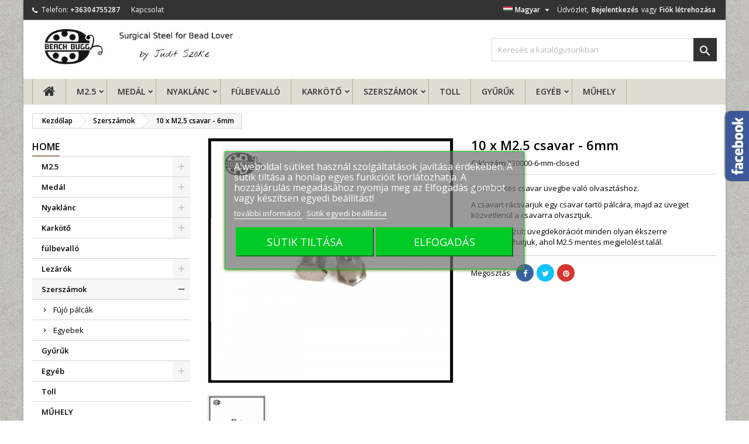

--- FILE ---
content_type: text/html; charset=utf-8
request_url: https://beachbuggy.at/hu/szerszamok/205-m25-fedett-csavar-6mm.html
body_size: 19413
content:
<!doctype html>
<html lang="hu">

  <head>
    
      
  <meta charset="utf-8">


  <meta http-equiv="x-ua-compatible" content="ie=edge">



  <link rel="canonical" href="https://beachbuggy.at/hu/szerszamok/205-m25-fedett-csavar-6mm.html">

  <title>M2.5 csavar</title>
  <meta name="description" content="6mm hosszú M2.5 anyacsavar">
  <meta name="keywords" content="">
    




  <meta name="viewport" content="width=device-width, initial-scale=1">



  <link rel="icon" type="image/vnd.microsoft.icon" href="https://beachbuggy.at/img/favicon.ico?1630056598">
  <link rel="shortcut icon" type="image/x-icon" href="https://beachbuggy.at/img/favicon.ico?1630056598">



  
<link rel="font" rel="preload" as="font" type="font/woff2" crossorigin href="https://beachbuggy.at/themes/AngarTheme/assets/css/fonts/material_icons.woff2"/>
<link rel="font" rel="preload" as="font" type="font/woff2" crossorigin href="https://beachbuggy.at/themes/AngarTheme/assets/css/fonts/fontawesome-webfont.woff2?v=4.7.0"/>

  <link rel="stylesheet" rel="preload" as="style" href="https://beachbuggy.at/themes/AngarTheme/assets/css/theme.css" media="all" />
  <link rel="stylesheet" rel="preload" as="style" href="https://beachbuggy.at/themes/AngarTheme/assets/css/libs/jquery.bxslider.css" media="all" />
  <link rel="stylesheet" rel="preload" as="style" href="https://beachbuggy.at/themes/AngarTheme/assets/css/font-awesome.css" media="all" />
  <link rel="stylesheet" rel="preload" as="style" href="https://beachbuggy.at/themes/AngarTheme/assets/css/angartheme.css" media="all" />
  <link rel="stylesheet" rel="preload" as="style" href="https://beachbuggy.at/themes/AngarTheme/assets/css/home_modyficators.css" media="all" />
  <link rel="stylesheet" rel="preload" as="style" href="https://beachbuggy.at/themes/AngarTheme/assets/css/rwd.css" media="all" />
  <link rel="stylesheet" rel="preload" as="style" href="https://beachbuggy.at/themes/AngarTheme/assets/css/black.css" media="all" />
  <link rel="stylesheet" rel="preload" as="style" href="https://beachbuggy.at/modules/blockreassurance/views/dist/front.css" media="all" />
  <link rel="stylesheet" rel="preload" as="style" href="https://beachbuggy.at/modules/paypal/views/css/paypal_fo.css" media="all" />
  <link rel="stylesheet" rel="preload" as="style" href="https://beachbuggy.at/modules/angarcatproduct/views/css/at_catproduct.css" media="all" />
  <link rel="stylesheet" rel="preload" as="style" href="https://beachbuggy.at/modules/angarcmsdesc/views/css/angarcmsdesc.css" media="all" />
  <link rel="stylesheet" rel="preload" as="style" href="https://beachbuggy.at/modules/angarcmsinfo/views/css/angarcmsinfo.css" media="all" />
  <link rel="stylesheet" rel="preload" as="style" href="https://beachbuggy.at/modules/angarfacebook/views/css/angarfacebook.css" media="all" />
  <link rel="stylesheet" rel="preload" as="style" href="https://beachbuggy.at/modules/angarslider/views/css/angarslider.css" media="all" />
  <link rel="stylesheet" rel="preload" as="style" href="https://beachbuggy.at/modules/angarscrolltop/views/css/angarscrolltop.css" media="all" />
  <link rel="stylesheet" rel="preload" as="style" href="https://beachbuggy.at/modules/lgcookieslaw/views/css/front.css" media="all" />
  <link rel="stylesheet" rel="preload" as="style" href="https://beachbuggy.at/modules/lgcookieslaw/views/css/lgcookieslaw.css" media="all" />
  <link rel="stylesheet" rel="preload" as="style" href="https://beachbuggy.at/modules/captchapro/views/css/front.css" media="all" />
  <link rel="stylesheet" rel="preload" as="style" href="https://beachbuggy.at/js/jquery/ui/themes/base/minified/jquery-ui.min.css" media="all" />
  <link rel="stylesheet" rel="preload" as="style" href="https://beachbuggy.at/js/jquery/ui/themes/base/minified/jquery.ui.theme.min.css" media="all" />
  <link rel="stylesheet" rel="preload" as="style" href="https://beachbuggy.at/js/jquery/plugins/fancybox/jquery.fancybox.css" media="all" />
  <link rel="stylesheet" rel="preload" as="style" href="https://beachbuggy.at/themes/AngarTheme/assets/css/custom.css" media="all" />


  <link rel="stylesheet" href="https://beachbuggy.at/themes/AngarTheme/assets/css/theme.css" type="text/css" media="all">
  <link rel="stylesheet" href="https://beachbuggy.at/themes/AngarTheme/assets/css/libs/jquery.bxslider.css" type="text/css" media="all">
  <link rel="stylesheet" href="https://beachbuggy.at/themes/AngarTheme/assets/css/font-awesome.css" type="text/css" media="all">
  <link rel="stylesheet" href="https://beachbuggy.at/themes/AngarTheme/assets/css/angartheme.css" type="text/css" media="all">
  <link rel="stylesheet" href="https://beachbuggy.at/themes/AngarTheme/assets/css/home_modyficators.css" type="text/css" media="all">
  <link rel="stylesheet" href="https://beachbuggy.at/themes/AngarTheme/assets/css/rwd.css" type="text/css" media="all">
  <link rel="stylesheet" href="https://beachbuggy.at/themes/AngarTheme/assets/css/black.css" type="text/css" media="all">
  <link rel="stylesheet" href="https://beachbuggy.at/modules/blockreassurance/views/dist/front.css" type="text/css" media="all">
  <link rel="stylesheet" href="https://beachbuggy.at/modules/paypal/views/css/paypal_fo.css" type="text/css" media="all">
  <link rel="stylesheet" href="https://beachbuggy.at/modules/angarcatproduct/views/css/at_catproduct.css" type="text/css" media="all">
  <link rel="stylesheet" href="https://beachbuggy.at/modules/angarcmsdesc/views/css/angarcmsdesc.css" type="text/css" media="all">
  <link rel="stylesheet" href="https://beachbuggy.at/modules/angarcmsinfo/views/css/angarcmsinfo.css" type="text/css" media="all">
  <link rel="stylesheet" href="https://beachbuggy.at/modules/angarfacebook/views/css/angarfacebook.css" type="text/css" media="all">
  <link rel="stylesheet" href="https://beachbuggy.at/modules/angarslider/views/css/angarslider.css" type="text/css" media="all">
  <link rel="stylesheet" href="https://beachbuggy.at/modules/angarscrolltop/views/css/angarscrolltop.css" type="text/css" media="all">
  <link rel="stylesheet" href="https://beachbuggy.at/modules/lgcookieslaw/views/css/front.css" type="text/css" media="all">
  <link rel="stylesheet" href="https://beachbuggy.at/modules/lgcookieslaw/views/css/lgcookieslaw.css" type="text/css" media="all">
  <link rel="stylesheet" href="https://beachbuggy.at/modules/captchapro/views/css/front.css" type="text/css" media="all">
  <link rel="stylesheet" href="https://beachbuggy.at/js/jquery/ui/themes/base/minified/jquery-ui.min.css" type="text/css" media="all">
  <link rel="stylesheet" href="https://beachbuggy.at/js/jquery/ui/themes/base/minified/jquery.ui.theme.min.css" type="text/css" media="all">
  <link rel="stylesheet" href="https://beachbuggy.at/js/jquery/plugins/fancybox/jquery.fancybox.css" type="text/css" media="all">
  <link rel="stylesheet" href="https://beachbuggy.at/themes/AngarTheme/assets/css/custom.css" type="text/css" media="all">


<link rel="stylesheet" rel="preload" as="style" href="https://fonts.googleapis.com/css?family=Open+Sans:400,600&amp;subset=latin,latin-ext&display=block" type="text/css" media="all" />


  

  <script type="text/javascript">
        var c_result = 17;
        var captcha_arithmetic = "1";
        var captcha_background = "#ddebf1";
        var captcha_character_count = "5";
        var captcha_height = "40";
        var captcha_image_complexity = "";
        var captcha_lcomplexity = "3";
        var captcha_t = "Captcha";
        var captcha_textcase = "";
        var captcha_type = "1";
        var captcha_width = "150";
        var check_bellow = "K\u00e9rj\u00fck, ellen\u0151rizze az al\u00e1bbiakat:";
        var ci_token = "";
        var cl_token = "fb78985847ac828d7a5fe36eac4daa74";
        var empty_captcha = "\u00dcres captcha.";
        var first_number = 9;
        var input_position = 2;
        var lgcookieslaw_block = false;
        var lgcookieslaw_cookie_name = "__lglaw";
        var lgcookieslaw_position = "3";
        var lgcookieslaw_reload = false;
        var lgcookieslaw_session_time = "31536000";
        var not_numeric = "Captcha lehet csak egy sz\u00e1mot.";
        var number_image_packs = "1";
        var p_version = "1.7";
        var prestashop = {"cart":{"products":[],"totals":{"total":{"type":"total","label":"\u00d6sszesen","amount":0,"value":"0,00\u00a0\u20ac"},"total_including_tax":{"type":"total","label":"\u00d6sszesen (brutt\u00f3)","amount":0,"value":"0,00\u00a0\u20ac"},"total_excluding_tax":{"type":"total","label":"\u00d6sszesen (\u00c1fa n\u00e9lk\u00fcl)","amount":0,"value":"0,00\u00a0\u20ac"}},"subtotals":{"products":{"type":"products","label":"R\u00e9sz\u00f6sszeg","amount":0,"value":"0,00\u00a0\u20ac"},"discounts":null,"shipping":{"type":"shipping","label":"Sz\u00e1ll\u00edt\u00e1s","amount":0,"value":""},"tax":null},"products_count":0,"summary_string":"0 elem","vouchers":{"allowed":1,"added":[]},"discounts":[],"minimalPurchase":50,"minimalPurchaseRequired":"50,00\u00a0\u20ac minim\u00e1lis rendel\u00e9si \u00f6sszeg (\u00e1fa n\u00e9k\u00fcl) sz\u00fcks\u00e9ges a rendel\u00e9sed meger\u0151s\u00edt\u00e9s\u00e9hez. A jelenlegi teljes rendel\u00e9si \u00f6sszeg 0,00\u00a0\u20ac (\u00e1fa n\u00e9lk\u00fcl)."},"currency":{"name":"Euro","iso_code":"EUR","iso_code_num":"978","sign":"\u20ac"},"customer":{"lastname":null,"firstname":null,"email":null,"birthday":null,"newsletter":null,"newsletter_date_add":null,"optin":null,"website":null,"company":null,"siret":null,"ape":null,"is_logged":false,"gender":{"type":null,"name":null},"addresses":[]},"language":{"name":"Magyar (Hungarian)","iso_code":"hu","locale":"hu-HU","language_code":"hu","is_rtl":"0","date_format_lite":"Y-m-d","date_format_full":"Y-m-d H:i:s","id":2},"page":{"title":"","canonical":null,"meta":{"title":"M2.5 csavar","description":"6mm hossz\u00fa M2.5 anyacsavar","keywords":"","robots":"index"},"page_name":"product","body_classes":{"lang-hu":true,"lang-rtl":false,"country-DE":true,"currency-EUR":true,"layout-left-column":true,"page-product":true,"tax-display-enabled":true,"product-id-205":true,"product-10 x M2.5 csavar - 6mm":true,"product-id-category-35":true,"product-id-manufacturer-0":true,"product-id-supplier-4":true,"product-available-for-order":true},"admin_notifications":[]},"shop":{"name":"www.beachbuggy.at","logo":"https:\/\/beachbuggy.at\/img\/beach-buggy-logo-1629720898.jpg","stores_icon":"https:\/\/beachbuggy.at\/img\/logo_stores.png","favicon":"https:\/\/beachbuggy.at\/img\/favicon.ico"},"urls":{"base_url":"https:\/\/beachbuggy.at\/","current_url":"https:\/\/beachbuggy.at\/hu\/szerszamok\/205-m25-fedett-csavar-6mm.html","shop_domain_url":"https:\/\/beachbuggy.at","img_ps_url":"https:\/\/beachbuggy.at\/img\/","img_cat_url":"https:\/\/beachbuggy.at\/img\/c\/","img_lang_url":"https:\/\/beachbuggy.at\/img\/l\/","img_prod_url":"https:\/\/beachbuggy.at\/img\/p\/","img_manu_url":"https:\/\/beachbuggy.at\/img\/m\/","img_sup_url":"https:\/\/beachbuggy.at\/img\/su\/","img_ship_url":"https:\/\/beachbuggy.at\/img\/s\/","img_store_url":"https:\/\/beachbuggy.at\/img\/st\/","img_col_url":"https:\/\/beachbuggy.at\/img\/co\/","img_url":"https:\/\/beachbuggy.at\/themes\/AngarTheme\/assets\/img\/","css_url":"https:\/\/beachbuggy.at\/themes\/AngarTheme\/assets\/css\/","js_url":"https:\/\/beachbuggy.at\/themes\/AngarTheme\/assets\/js\/","pic_url":"https:\/\/beachbuggy.at\/upload\/","pages":{"address":"https:\/\/beachbuggy.at\/hu\/address","addresses":"https:\/\/beachbuggy.at\/hu\/addresses","authentication":"https:\/\/beachbuggy.at\/hu\/login","cart":"https:\/\/beachbuggy.at\/hu\/cart","category":"https:\/\/beachbuggy.at\/hu\/index.php?controller=category","cms":"https:\/\/beachbuggy.at\/hu\/index.php?controller=cms","contact":"https:\/\/beachbuggy.at\/hu\/kapcsolat-2021-beachbuggy","discount":"https:\/\/beachbuggy.at\/hu\/discount","guest_tracking":"https:\/\/beachbuggy.at\/hu\/guest-tracking","history":"https:\/\/beachbuggy.at\/hu\/order-history","identity":"https:\/\/beachbuggy.at\/hu\/identity","index":"https:\/\/beachbuggy.at\/hu\/","my_account":"https:\/\/beachbuggy.at\/hu\/my-account","order_confirmation":"https:\/\/beachbuggy.at\/hu\/order-confirmation","order_detail":"https:\/\/beachbuggy.at\/hu\/index.php?controller=order-detail","order_follow":"https:\/\/beachbuggy.at\/hu\/order-follow","order":"https:\/\/beachbuggy.at\/hu\/order","order_return":"https:\/\/beachbuggy.at\/hu\/index.php?controller=order-return","order_slip":"https:\/\/beachbuggy.at\/hu\/order-slip","pagenotfound":"https:\/\/beachbuggy.at\/hu\/page-not-found","password":"https:\/\/beachbuggy.at\/hu\/password-recovery","pdf_invoice":"https:\/\/beachbuggy.at\/hu\/index.php?controller=pdf-invoice","pdf_order_return":"https:\/\/beachbuggy.at\/hu\/index.php?controller=pdf-order-return","pdf_order_slip":"https:\/\/beachbuggy.at\/hu\/index.php?controller=pdf-order-slip","prices_drop":"https:\/\/beachbuggy.at\/hu\/prices-drop","product":"https:\/\/beachbuggy.at\/hu\/index.php?controller=product","search":"https:\/\/beachbuggy.at\/hu\/search","sitemap":"https:\/\/beachbuggy.at\/hu\/sitemap","stores":"https:\/\/beachbuggy.at\/hu\/stores","supplier":"https:\/\/beachbuggy.at\/hu\/supplier","register":"https:\/\/beachbuggy.at\/hu\/login?create_account=1","order_login":"https:\/\/beachbuggy.at\/hu\/order?login=1"},"alternative_langs":{"en-us":"https:\/\/beachbuggy.at\/en\/jewelry-tools\/205-screw-full-ringtop-sunset-blvd-6mm.html","hu":"https:\/\/beachbuggy.at\/hu\/szerszamok\/205-m25-fedett-csavar-6mm.html","de-de":"https:\/\/beachbuggy.at\/de\/werkzeug\/205-schraube-total-wechsel-schraube-6mm.html"},"theme_assets":"\/themes\/AngarTheme\/assets\/","actions":{"logout":"https:\/\/beachbuggy.at\/hu\/?mylogout="},"no_picture_image":{"bySize":{"small_default":{"url":"https:\/\/beachbuggy.at\/img\/p\/hu-default-small_default.jpg","width":98,"height":98},"cart_default":{"url":"https:\/\/beachbuggy.at\/img\/p\/hu-default-cart_default.jpg","width":125,"height":125},"home_default":{"url":"https:\/\/beachbuggy.at\/img\/p\/hu-default-home_default.jpg","width":259,"height":259},"medium_default":{"url":"https:\/\/beachbuggy.at\/img\/p\/hu-default-medium_default.jpg","width":452,"height":452},"large_default":{"url":"https:\/\/beachbuggy.at\/img\/p\/hu-default-large_default.jpg","width":800,"height":800}},"small":{"url":"https:\/\/beachbuggy.at\/img\/p\/hu-default-small_default.jpg","width":98,"height":98},"medium":{"url":"https:\/\/beachbuggy.at\/img\/p\/hu-default-home_default.jpg","width":259,"height":259},"large":{"url":"https:\/\/beachbuggy.at\/img\/p\/hu-default-large_default.jpg","width":800,"height":800},"legend":""}},"configuration":{"display_taxes_label":true,"display_prices_tax_incl":false,"is_catalog":true,"show_prices":true,"opt_in":{"partner":false},"quantity_discount":{"type":"price","label":"\u00c1r"},"voucher_enabled":1,"return_enabled":0},"field_required":[],"breadcrumb":{"links":[{"title":"Kezd\u0151lap","url":"https:\/\/beachbuggy.at\/hu\/"},{"title":"Szersz\u00e1mok","url":"https:\/\/beachbuggy.at\/hu\/35-szerszamok"},{"title":"10 x M2.5 csavar - 6mm","url":"https:\/\/beachbuggy.at\/hu\/szerszamok\/205-m25-fedett-csavar-6mm.html"}],"count":3},"link":{"protocol_link":"https:\/\/","protocol_content":"https:\/\/"},"time":1769400920,"static_token":"ef2d96e9dabc42869082f94ab05fd29a","token":"6f646ecf825d9631b48b8ae72f7e3253","debug":false};
        var psemailsubscription_subscription = "https:\/\/beachbuggy.at\/hu\/module\/ps_emailsubscription\/subscription";
        var psr_icon_color = "#F19D76";
        var second_number = 8;
        var there_is1 = "Van 1 hiba";
        var type_the_text = "\u00cdrd be a sz\u00f6veget";
        var validate_first = "T\u00f6ltse ki a captch\u00e1t helyes v\u00e1laszt";
        var whitelist_m = "";
        var whitelisted = false;
        var words_string = ["egy","k\u00e9t","h\u00e1rom","n\u00e9gy","\u00f6t","hat","h\u00e9t","nyolc","kilenc"];
      </script>



  
<style type="text/css">
body {
background-color: #ffffff;
font-family: "Open Sans", Arial, Helvetica, sans-serif;
}

.products .product-miniature .product-title {
height: 32px;
}

.products .product-miniature .product-title a {
font-size: 14px;
line-height: 16px;
}

#content-wrapper .products .product-miniature .product-desc {
height: 36px;
}

@media (min-width: 991px) {
#home_categories ul li .cat-container {
min-height: 0px;
}
}

@media (min-width: 768px) {
#_desktop_logo {
padding-top: 9px;
padding-bottom: 0px;
}
}

nav.header-nav {
background: #333333;
}

nav.header-nav,
.header_sep2 #contact-link span.shop-phone,
.header_sep2 #contact-link span.shop-phone.shop-tel,
.header_sep2 #contact-link span.shop-phone:last-child,
.header_sep2 .lang_currency_top,
.header_sep2 .lang_currency_top:last-child,
.header_sep2 #_desktop_currency_selector,
.header_sep2 #_desktop_language_selector,
.header_sep2 #_desktop_user_info {
border-color: #d6d4d4;
}

#contact-link,
#contact-link a,
.lang_currency_top span.lang_currency_text,
.lang_currency_top .dropdown i.expand-more,
nav.header-nav .user-info span,
nav.header-nav .user-info a.logout,
#languages-block-top div.current,
nav.header-nav a{
color: #ffffff;
}

#contact-link span.shop-phone strong,
#contact-link span.shop-phone strong a,
.lang_currency_top span.expand-more,
nav.header-nav .user-info a.account {
color: #ffffff;
}

#contact-link span.shop-phone i {
color: #ffffff;
}

.header-top {
background: #ffffff;
}

div#search_widget form button[type=submit] {
background: #333333;
color: #ffffff;
}

div#search_widget form button[type=submit]:hover {
background: #333333;
color: #ffffff;
}


#header div#_desktop_cart .blockcart .header {
background: #333333;
}

#header div#_desktop_cart .blockcart .header a.cart_link {
color: #ffffff;
}


#homepage-slider .bx-wrapper .bx-pager.bx-default-pager a:hover,
#homepage-slider .bx-wrapper .bx-pager.bx-default-pager a.active{
background: #333333;
}

div#rwd_menu {
background: #e0dbd3;
}

div#rwd_menu,
div#rwd_menu a {
color: #333333;
}

div#rwd_menu,
div#rwd_menu .rwd_menu_item,
div#rwd_menu .rwd_menu_item:first-child {
border-color: #bab095;
}

div#rwd_menu .rwd_menu_item:hover,
div#rwd_menu .rwd_menu_item:focus,
div#rwd_menu .rwd_menu_item a:hover,
div#rwd_menu .rwd_menu_item a:focus {
color: #ffffff;
background: #998169;
}

#mobile_top_menu_wrapper2 .top-menu li a:hover,
.rwd_menu_open ul.user_info li a:hover {
background: #998169;
color: #ffffff;
}

#_desktop_top_menu{
background: #e0dbd3;
}

#_desktop_top_menu,
#_desktop_top_menu > ul > li,
.menu_sep1 #_desktop_top_menu > ul > li,
.menu_sep1 #_desktop_top_menu > ul > li:last-child,
.menu_sep2 #_desktop_top_menu,
.menu_sep2 #_desktop_top_menu > ul > li,
.menu_sep2 #_desktop_top_menu > ul > li:last-child,
.menu_sep3 #_desktop_top_menu,
.menu_sep4 #_desktop_top_menu,
.menu_sep5 #_desktop_top_menu,
.menu_sep6 #_desktop_top_menu {
border-color: #bab095;
}

#_desktop_top_menu > ul > li > a {
color: #333333;
}

#_desktop_top_menu > ul > li:hover > a {
color: #ffffff;
background: #998169;
}

.submenu1 #_desktop_top_menu .popover.sub-menu ul.top-menu li a:hover {
background: #998169;
color: #ffffff;
}

#home_categories .homecat_title span {
border-color: #998169;
}

#home_categories ul li .homecat_name span {
background: #998169;
}

#home_categories ul li a.view_more {
background: #998169;
color: #998169;
border-color: #998169;
}

#home_categories ul li a.view_more:hover {
background: #1b1a1b;
color: #ffffff;
border-color: #1b1a1b;
}

.columns .text-uppercase a,
.columns .text-uppercase span,
.columns div#_desktop_cart .cart_index_title a,
#home_man_product .catprod_title a span {
border-color: #998169;
}

#index .tabs ul.nav-tabs li.nav-item a.active,
#index .tabs ul.nav-tabs li.nav-item a:hover,
.index_title a,
.index_title span {
border-color: #998169;
}

a.product-flags-plist span.product-flag.new,
#home_cat_product a.product-flags-plist span.product-flag.new,
#product #content .product-flags li,
#product #content .product-flags .product-flag.new {
background: #998169;
}

.products .product-miniature .product-title a,
#home_cat_product ul li .right-block .name_block a {
color: #282828;
}

.products .product-miniature span.price,
#home_cat_product ul li .product-price-and-shipping .price,
.ui-widget .search_right span.search_price {
color: #282828;
}

.button-container .add-to-cart:hover,
#subcart .cart-buttons .viewcart:hover {
background: #6b4e32;
color: #ffffff;
border-color: #503a24;
}

.button-container .add-to-cart,
.button-container .add-to-cart:disabled,
#subcart .cart-buttons .viewcart {
background: #574432;
color: #ffffff;
border-color: #d6d4d4;
}

#home_cat_product .catprod_title span {
border-color: #998169;
}

#home_man .man_title span {
border-color: #998169;
}

div#angarinfo_block .icon_cms {
color: #998169;
}

.footer-container {
background: #1b1a1b;
}

.footer-container,
.footer-container .h3,
.footer-container .links .title,
.row.social_footer {
border-color: #363636;
}

.footer-container .h3 span,
.footer-container .h3 a,
.footer-container .links .title span.h3,
.footer-container .links .title a.h3 {
border-color: #1b1a1b;
}

.footer-container,
.footer-container .h3,
.footer-container .links .title .h3,
.footer-container a,
.footer-container li a,
.footer-container .links ul>li a {
color: #ffffff;
}

.block_newsletter .btn-newsletter {
background: #503a24;
color: #ffffff;
}

.block_newsletter .btn-newsletter:hover {
background: #998169;
color: #ffffff;
}

.footer-container .bottom-footer {
background: #1b1a1b;
border-color: #363636;
color: #ffffff;
}

.product-prices .current-price span.price {
color: #333333;
}

.product-add-to-cart button.btn.add-to-cart:hover {
background: #998169;
color: #ffffff;
border-color: #d6d4d4;
}

.product-add-to-cart button.btn.add-to-cart,
.product-add-to-cart button.btn.add-to-cart:disabled {
background: #574432;
color: #ffffff;
border-color: #d6d4d4;
}

#product .tabs ul.nav-tabs li.nav-item a.active,
#product .tabs ul.nav-tabs li.nav-item a:hover,
#product .index_title span,
.page-product-heading span,
body #product-comments-list-header .comments-nb {
border-color: #998169;
}

body .btn-primary:hover {
background: #998169;
color: #ffffff;
border-color: #574432;
}

body .btn-primary,
body .btn-primary.disabled,
body .btn-primary:disabled,
body .btn-primary.disabled:hover {
background: #574432;
color: #ffffff;
border-color: #9c9a9a;
}

body .btn-secondary:hover {
background: #c2c0c0;
color: #000000;
border-color: #d8d8d8;
}

body .btn-secondary,
body .btn-secondary.disabled,
body .btn-secondary:disabled,
body .btn-secondary.disabled:hover {
background: #adabab;
color: #000000;
border-color: #8c8a8a;
}

.form-control:focus, .input-group.focus {
border-color: #b0aeae;
outline-color: #b0aeae;
}

body .pagination .page-list .current a,
body .pagination .page-list a:hover,
body .pagination .page-list .current a.disabled,
body .pagination .page-list .current a.disabled:hover {
color: #574432;
}

.page-my-account #content .links a:hover i {
color: #574432;
}

#scroll_top {
background: #574432;
color: #ffffff;
}

#scroll_top:hover,
#scroll_top:focus {
background: #998169;
color: #ffffff;
}

</style>




    
  <meta property="og:type" content="product">
  <meta property="og:url" content="https://beachbuggy.at/hu/szerszamok/205-m25-fedett-csavar-6mm.html">
  <meta property="og:title" content="M2.5 csavar">
  <meta property="og:site_name" content="www.beachbuggy.at">
  <meta property="og:description" content="6mm hosszú M2.5 anyacsavar">
  <meta property="og:image" content="https://beachbuggy.at/1159-large_default/m25-fedett-csavar-6mm.jpg">
      <meta property="product:weight:value" content="0.010000">
  <meta property="product:weight:units" content="kg">
  
  </head>

  <body id="product" class="lang-hu country-de currency-eur layout-left-column page-product tax-display-enabled product-id-205 product-10-x-m2-5-csavar-6mm product-id-category-35 product-id-manufacturer-0 product-id-supplier-4 product-available-for-order  ps_176
	texture12 #ffffff bg_attatchment_fixed bg_position_tl bg_repeat_xy bg_size_initial slider_position_column slider_controls_white banners_top2 banners_top_tablets2 banners_top_phones1 banners_bottom2 banners_bottom_tablets2 banners_bottom_phones1 submenu2 pl_1col_qty_3 pl_2col_qty_3 pl_3col_qty_3 pl_1col_qty_bigtablets_3 pl_2col_qty_bigtablets_3 pl_3col_qty_bigtablets_3 pl_1col_qty_tablets_3 pl_1col_qty_phones_1 home_tabs1 pl_border_type2 32 14 16 pl_button_icon_yes pl_button_qty1 pl_desc_yes pl_reviews_no pl_availability_yes  hide_reference_no hide_reassurance_yes product_tabs2    menu_sep1 header_sep1 slider_boxed feat_cat_style2 feat_cat4 feat_cat_bigtablets2 feat_cat_tablets2 feat_cat_phones0 all_products_yes pl_colors_yes newsletter_info_yes stickycart_yes stickymenu_yes homeicon_no pl_man_yes product_hide_man_yes  pl_ref_yes  mainfont_Open_Sans bg_white  not_logged  hide_prices_catalog_mode">

    
      
    

    <main>
      
              

      <header id="header">
        
          


  <div class="header-banner">
    
  </div>



  <nav class="header-nav">
    <div class="container">
      <div class="row">
          <div class="col-md-12 col-xs-12">
            <div id="_desktop_contact_link">
  <div id="contact-link">


			<span class="shop-phone shop-tel">
			<i class="fa fa-phone"></i>
			<span class="shop-phone_text">Telefon:</span>
			<strong><a href="tel:+36304755287">+36304755287</a></strong>
		</span>
		
                       <span class="shop-phone_text"></span>
                        <a href="https://beachbuggy.at/hu/kapcsolat-2021-beachbuggy">Kapcsolat</a>
                </span>
        

  </div>
</div>


            <div id="_desktop_user_info">
  <div class="user-info">


	<ul class="user_info hidden-md-up">

		
			<li><a href="https://beachbuggy.at/hu/my-account" title="Bejelentkezés a vásárlói fiókba" rel="nofollow">Bejelentkezés</a></li>
			<li><a href="https://beachbuggy.at/hu/login?create_account=1" title="Bejelentkezés a vásárlói fiókba" rel="nofollow">Fiók létrehozása</a></li>

		
	</ul>


	<div class="hidden-sm-down">
		<span class="welcome">Üdvözlet,</span>
					<a class="account" href="https://beachbuggy.at/hu/my-account" title="Bejelentkezés a vásárlói fiókba" rel="nofollow">Bejelentkezés</a>

			<span class="or">vagy</span>

			<a class="account" href="https://beachbuggy.at/hu/login?create_account=1" title="Bejelentkezés a vásárlói fiókba" rel="nofollow">Fiók létrehozása</a>
			</div>


  </div>
</div><div id="_desktop_language_selector" class="lang_currency_top">
  <div class="language-selector-wrapper">
	<div class="language-selector dropdown js-dropdown">
	  <button data-toggle="dropdown" class="hidden-sm-down2 btn-unstyle" aria-haspopup="true" aria-expanded="false" aria-label="Legördülő nyelv választó">
		<img src="https://beachbuggy.at/img/l/2.jpg" alt="hu" width="16" height="11" />
		<span class="expand-more">Magyar</span>
		<i class="material-icons expand-more">&#xE5C5;</i>
	  </button>
	  <ul class="dropdown-menu hidden-sm-down2" aria-labelledby="language-selector-label">
				  <li >
			<a href="https://beachbuggy.at/en/jewelry-tools/205-screw-full-ringtop-sunset-blvd-6mm.html" class="dropdown-item">
				<img src="https://beachbuggy.at/img/l/1.jpg" alt="en" width="16" height="11" />
				<span>English</span>
			</a>
		  </li>
				  <li  class="current" >
			<a href="https://beachbuggy.at/hu/szerszamok/205-m25-fedett-csavar-6mm.html" class="dropdown-item">
				<img src="https://beachbuggy.at/img/l/2.jpg" alt="hu" width="16" height="11" />
				<span>Magyar</span>
			</a>
		  </li>
				  <li >
			<a href="https://beachbuggy.at/de/werkzeug/205-schraube-total-wechsel-schraube-6mm.html" class="dropdown-item">
				<img src="https://beachbuggy.at/img/l/3.jpg" alt="de" width="16" height="11" />
				<span>Deutsch</span>
			</a>
		  </li>
			  </ul>
	</div>
  </div>
</div>

          </div>
      </div>
    </div>
  </nav>



  <div class="header-top">
    <div class="container">
	  <div class="row">
        <div class="col-md-4 hidden-sm-down2" id="_desktop_logo">
                            <a href="https://beachbuggy.at/">
                  <img class="logo img-responsive" src="https://beachbuggy.at/img/beach-buggy-logo-1629720898.jpg" alt="www.beachbuggy.at">
                </a>
                    </div>
		
<!-- Block search module TOP -->
<div id="_desktop_search_widget" class="col-lg-4 col-md-4 col-sm-12 search-widget hidden-sm-down catalog_mode_search">
	<div id="search_widget" data-search-controller-url="//beachbuggy.at/hu/search">
		<form method="get" action="//beachbuggy.at/hu/search">
			<input type="hidden" name="controller" value="search">
			<input type="text" name="s" value="" placeholder="Keresés a katalógusunkban" aria-label="Keresés">
			<button type="submit">
				<i class="material-icons search">&#xE8B6;</i>
				<span class="hidden-xl-down">Keresés</span>
			</button>
		</form>
	</div>
</div>
<!-- /Block search module TOP -->

		<div class="clearfix"></div>
	  </div>
    </div>

	<div id="rwd_menu" class="hidden-md-up">
		<div class="container">
			<div id="menu-icon2" class="rwd_menu_item"><i class="material-icons d-inline">&#xE5D2;</i></div>
			<div id="search-icon" class="rwd_menu_item"><i class="material-icons search">&#xE8B6;</i></div>
			<div id="user-icon" class="rwd_menu_item"><i class="material-icons logged">&#xE7FF;</i></div>
			<div id="_mobile_cart" class="rwd_menu_item"></div>
		</div>
		<div class="clearfix"></div>
	</div>

	<div class="container">
		<div id="mobile_top_menu_wrapper2" class="rwd_menu_open hidden-md-up" style="display:none;">
			<div class="js-top-menu mobile" id="_mobile_top_menu"></div>
		</div>

		<div id="mobile_search_wrapper" class="rwd_menu_open hidden-md-up" style="display:none;">
			<div id="_mobile_search_widget"></div>
		</div>

		<div id="mobile_user_wrapper" class="rwd_menu_open hidden-md-up" style="display:none;">
			<div id="_mobile_user_info"></div>
		</div>
	</div>
  </div>
  

<div class="menu js-top-menu position-static hidden-sm-down" id="_desktop_top_menu">
    

      <ul class="top-menu container" id="top-menu" data-depth="0">

					<li class="home_icon"><a href="https://beachbuggy.at/"><i class="icon-home"></i><span>Kezdőlap</span></a></li>
		
	    
							<li class="category" id="category-47">
								  <a
					class="dropdown-item sf-with-ul"
					href="https://beachbuggy.at/hu/47-m25" data-depth="0"
									  >
										  					  					  <span class="float-xs-right hidden-md-up">
						<span data-target="#top_sub_menu_67371" data-toggle="collapse" class="navbar-toggler collapse-icons">
						  <i class="material-icons add">&#xE313;</i>
						  <i class="material-icons remove">&#xE316;</i>
						</span>
					  </span>
										M2.5
				  </a>
				  				  <div  class="popover sub-menu js-sub-menu collapse" id="top_sub_menu_67371">
					

      <ul class="top-menu container"  data-depth="1">

		
	    
							<li class="category" id="category-52">
								  <a
					class="dropdown-item dropdown-submenu"
					href="https://beachbuggy.at/hu/52-medalakasztok" data-depth="1"
									  >
										medálakasztók
				  </a>
				  				</li>
							<li class="category" id="category-53">
								  <a
					class="dropdown-item dropdown-submenu"
					href="https://beachbuggy.at/hu/53-nyaklancok" data-depth="1"
									  >
										nyakláncok
				  </a>
				  				</li>
							<li class="category" id="category-58">
								  <a
					class="dropdown-item dropdown-submenu"
					href="https://beachbuggy.at/hu/58-gyuruk" data-depth="1"
									  >
										Gyűrűk
				  </a>
				  				</li>
							<li class="category" id="category-54">
								  <a
					class="dropdown-item dropdown-submenu"
					href="https://beachbuggy.at/hu/54-karkoetok" data-depth="1"
									  >
										karkötők
				  </a>
				  				</li>
							<li class="category" id="category-55">
								  <a
					class="dropdown-item dropdown-submenu"
					href="https://beachbuggy.at/hu/55-fuelbevalok" data-depth="1"
									  >
										fülbevalók
				  </a>
				  				</li>
							<li class="category" id="category-56">
								  <a
					class="dropdown-item dropdown-submenu"
					href="https://beachbuggy.at/hu/56-fa" data-depth="1"
									  >
										Fa
				  </a>
				  				</li>
							<li class="category" id="category-57">
								  <a
					class="dropdown-item dropdown-submenu"
					href="https://beachbuggy.at/hu/57-szerszamok-csavarok" data-depth="1"
									  >
										Szerszámok, csavarok
				  </a>
				  				</li>
			
		
      </ul>


																																	  </div>
				  				</li>
							<li class="category" id="category-36">
								  <a
					class="dropdown-item sf-with-ul"
					href="https://beachbuggy.at/hu/36-medal" data-depth="0"
									  >
										  					  					  <span class="float-xs-right hidden-md-up">
						<span data-target="#top_sub_menu_53667" data-toggle="collapse" class="navbar-toggler collapse-icons">
						  <i class="material-icons add">&#xE313;</i>
						  <i class="material-icons remove">&#xE316;</i>
						</span>
					  </span>
										Medál
				  </a>
				  				  <div  class="popover sub-menu js-sub-menu collapse" id="top_sub_menu_53667">
					

      <ul class="top-menu container"  data-depth="1">

		
	    
							<li class="category" id="category-20">
								  <a
					class="dropdown-item dropdown-submenu"
					href="https://beachbuggy.at/hu/20-medalok-cabochonokhoz" data-depth="1"
									  >
										Medálok cabochonokhoz
				  </a>
				  				</li>
			
		
      </ul>


																																	  </div>
				  				</li>
							<li class="category" id="category-14">
								  <a
					class="dropdown-item sf-with-ul"
					href="https://beachbuggy.at/hu/14-nyaklanc" data-depth="0"
									  >
										  					  					  <span class="float-xs-right hidden-md-up">
						<span data-target="#top_sub_menu_70100" data-toggle="collapse" class="navbar-toggler collapse-icons">
						  <i class="material-icons add">&#xE313;</i>
						  <i class="material-icons remove">&#xE316;</i>
						</span>
					  </span>
										Nyaklánc
				  </a>
				  				  <div  class="popover sub-menu js-sub-menu collapse" id="top_sub_menu_70100">
					

      <ul class="top-menu container"  data-depth="1">

		
	    
							<li class="category" id="category-30">
								  <a
					class="dropdown-item dropdown-submenu"
					href="https://beachbuggy.at/hu/30-bor-nyaklancok" data-depth="1"
									  >
										Bőr nyakláncok
				  </a>
				  				</li>
							<li class="category" id="category-31">
								  <a
					class="dropdown-item dropdown-submenu"
					href="https://beachbuggy.at/hu/31-acel-nyaklancok" data-depth="1"
									  >
										Acél nyakláncok
				  </a>
				  				</li>
			
		
      </ul>


																																	  </div>
				  				</li>
							<li class="category" id="category-17">
								  <a
					class="dropdown-item"
					href="https://beachbuggy.at/hu/17-fuelbevallo" data-depth="0"
									  >
										fülbevalló
				  </a>
				  				</li>
							<li class="category" id="category-32">
								  <a
					class="dropdown-item sf-with-ul"
					href="https://beachbuggy.at/hu/32-karkoeto" data-depth="0"
									  >
										  					  					  <span class="float-xs-right hidden-md-up">
						<span data-target="#top_sub_menu_72732" data-toggle="collapse" class="navbar-toggler collapse-icons">
						  <i class="material-icons add">&#xE313;</i>
						  <i class="material-icons remove">&#xE316;</i>
						</span>
					  </span>
										Karkötő
				  </a>
				  				  <div  class="popover sub-menu js-sub-menu collapse" id="top_sub_menu_72732">
					

      <ul class="top-menu container"  data-depth="1">

		
	    
							<li class="category" id="category-33">
								  <a
					class="dropdown-item dropdown-submenu"
					href="https://beachbuggy.at/hu/33-karkoetok" data-depth="1"
									  >
										Karkötők
				  </a>
				  				</li>
			
		
      </ul>


																																	  </div>
				  				</li>
							<li class="category" id="category-35">
								  <a
					class="dropdown-item sf-with-ul"
					href="https://beachbuggy.at/hu/35-szerszamok" data-depth="0"
									  >
										  					  					  <span class="float-xs-right hidden-md-up">
						<span data-target="#top_sub_menu_3754" data-toggle="collapse" class="navbar-toggler collapse-icons">
						  <i class="material-icons add">&#xE313;</i>
						  <i class="material-icons remove">&#xE316;</i>
						</span>
					  </span>
										Szerszámok
				  </a>
				  				  <div  class="popover sub-menu js-sub-menu collapse" id="top_sub_menu_3754">
					

      <ul class="top-menu container"  data-depth="1">

		
	    
							<li class="category" id="category-48">
								  <a
					class="dropdown-item dropdown-submenu"
					href="https://beachbuggy.at/hu/48-fujo-palcak" data-depth="1"
									  >
										Fújó pálcák
				  </a>
				  				</li>
							<li class="category" id="category-49">
								  <a
					class="dropdown-item dropdown-submenu"
					href="https://beachbuggy.at/hu/49-egyebek" data-depth="1"
									  >
										Egyebek
				  </a>
				  				</li>
			
		
      </ul>


																																	  </div>
				  				</li>
							<li class="category" id="category-51">
								  <a
					class="dropdown-item"
					href="https://beachbuggy.at/hu/51-toll" data-depth="0"
									  >
										Toll
				  </a>
				  				</li>
							<li class="category" id="category-40">
								  <a
					class="dropdown-item"
					href="https://beachbuggy.at/hu/40-gyuruk" data-depth="0"
									  >
										Gyűrűk
				  </a>
				  				</li>
							<li class="category" id="category-25">
								  <a
					class="dropdown-item sf-with-ul"
					href="https://beachbuggy.at/hu/25-egyeb" data-depth="0"
									  >
										  					  					  <span class="float-xs-right hidden-md-up">
						<span data-target="#top_sub_menu_23775" data-toggle="collapse" class="navbar-toggler collapse-icons">
						  <i class="material-icons add">&#xE313;</i>
						  <i class="material-icons remove">&#xE316;</i>
						</span>
					  </span>
										Egyéb
				  </a>
				  				  <div  class="popover sub-menu js-sub-menu collapse" id="top_sub_menu_23775">
					

      <ul class="top-menu container"  data-depth="1">

		
	    
							<li class="category" id="category-41">
								  <a
					class="dropdown-item dropdown-submenu"
					href="https://beachbuggy.at/hu/41-gyoengysapkak" data-depth="1"
									  >
										Gyöngysapkák
				  </a>
				  				</li>
							<li class="category" id="category-23">
								  <a
					class="dropdown-item dropdown-submenu"
					href="https://beachbuggy.at/hu/23-kezdo-szettek" data-depth="1"
									  >
										Kezdő szettek
				  </a>
				  				</li>
							<li class="category" id="category-38">
								  <a
					class="dropdown-item dropdown-submenu"
					href="https://beachbuggy.at/hu/38-epito-elemek" data-depth="1"
									  >
										Építő elemek
				  </a>
				  				</li>
			
		
      </ul>


																																	  </div>
				  				</li>
							<li class="category" id="category-59">
								  <a
					class="dropdown-item"
					href="https://beachbuggy.at/hu/59-muhely" data-depth="0"
									  >
										MŰHELY
				  </a>
				  				</li>
			
		
      </ul>


    <div class="clearfix"></div>
</div>


        
      </header>

      
        
<aside id="notifications">
  <div class="container">
    
    
    
      </div>
</aside>
      

            
      <section id="wrapper">
        
        <div class="container">
			
			
			<div class="row">
			  			  
				<nav data-depth="3" class="breadcrumb hidden-sm-down">
  <ol itemscope itemtype="http://schema.org/BreadcrumbList">
          
        <li itemprop="itemListElement" itemscope itemtype="http://schema.org/ListItem">
          <a itemprop="item" href="https://beachbuggy.at/hu/">
            <span itemprop="name">Kezdőlap</span>
          </a>
          <meta itemprop="position" content="1">
        </li>
      
          
        <li itemprop="itemListElement" itemscope itemtype="http://schema.org/ListItem">
          <a itemprop="item" href="https://beachbuggy.at/hu/35-szerszamok">
            <span itemprop="name">Szerszámok</span>
          </a>
          <meta itemprop="position" content="2">
        </li>
      
          
        <li itemprop="itemListElement" itemscope itemtype="http://schema.org/ListItem">
          <a itemprop="item" href="https://beachbuggy.at/hu/szerszamok/205-m25-fedett-csavar-6mm.html">
            <span itemprop="name">10 x M2.5 csavar - 6mm</span>
          </a>
          <meta itemprop="position" content="3">
        </li>
      
      </ol>
</nav>
			  
			  
			  
				<div id="left-column" class="columns col-xs-12 col-sm-4 col-md-3">
				  				  



<div class="block-categories block">
		<div class="h6 text-uppercase facet-label">
		<a href="https://beachbuggy.at/hu/2-orvosifem-ekszerek" title="Kategóriák">Home</a>
	</div>

    <div class="block_content">
		<ul class="tree dhtml">
			
  <li id="cat_id_47" class="M2.5"><a href="https://beachbuggy.at/hu/47-m25" >M2.5</a><ul>
  <li id="cat_id_52" class="medálakasztók"><a href="https://beachbuggy.at/hu/52-medalakasztok" >medálakasztók</a></li><li id="cat_id_53" class="nyakláncok"><a href="https://beachbuggy.at/hu/53-nyaklancok" >nyakláncok</a></li><li id="cat_id_58" class="Gyűrűk"><a href="https://beachbuggy.at/hu/58-gyuruk" >Gyűrűk</a></li><li id="cat_id_54" class="karkötők"><a href="https://beachbuggy.at/hu/54-karkoetok" >karkötők</a></li><li id="cat_id_55" class="fülbevalók"><a href="https://beachbuggy.at/hu/55-fuelbevalok" >fülbevalók</a></li><li id="cat_id_56" class="Fa"><a href="https://beachbuggy.at/hu/56-fa" >Fa</a></li><li id="cat_id_57" class="Szerszámok, csavarok"><a href="https://beachbuggy.at/hu/57-szerszamok-csavarok" >Szerszámok, csavarok</a></li></ul></li><li id="cat_id_36" class="Medál"><a href="https://beachbuggy.at/hu/36-medal" >Medál</a><ul>
  <li id="cat_id_20" class="Medálok cabochonokhoz"><a href="https://beachbuggy.at/hu/20-medalok-cabochonokhoz" >Medálok cabochonokhoz</a></li></ul></li><li id="cat_id_14" class="Nyaklánc"><a href="https://beachbuggy.at/hu/14-nyaklanc" >Nyaklánc</a><ul>
  <li id="cat_id_30" class="Bőr nyakláncok"><a href="https://beachbuggy.at/hu/30-bor-nyaklancok" >Bőr nyakláncok</a></li><li id="cat_id_31" class="Acél nyakláncok"><a href="https://beachbuggy.at/hu/31-acel-nyaklancok" >Acél nyakláncok</a></li></ul></li><li id="cat_id_32" class="Karkötő"><a href="https://beachbuggy.at/hu/32-karkoeto" >Karkötő</a><ul>
  <li id="cat_id_33" class="Karkötők"><a href="https://beachbuggy.at/hu/33-karkoetok" >Karkötők</a></li></ul></li><li id="cat_id_17" class="fülbevalló"><a href="https://beachbuggy.at/hu/17-fuelbevallo" >fülbevalló</a></li><li id="cat_id_24" class="Lezárók"><a href="https://beachbuggy.at/hu/24-lezarok" >Lezárók</a><ul>
  <li id="cat_id_13" class="Akasztós elemek"><a href="https://beachbuggy.at/hu/13-akasztos-elemek" >Akasztós elemek</a></li><li id="cat_id_28" class="végzárók"><a href="https://beachbuggy.at/hu/28-vegzarok" >végzárók</a></li></ul></li><li id="cat_id_35" class="Szerszámok"><a href="https://beachbuggy.at/hu/35-szerszamok" class="selected">Szerszámok</a><ul>
  <li id="cat_id_48" class="Fújó pálcák"><a href="https://beachbuggy.at/hu/48-fujo-palcak" >Fújó pálcák</a></li><li id="cat_id_49" class="Egyebek"><a href="https://beachbuggy.at/hu/49-egyebek" >Egyebek</a></li></ul></li><li id="cat_id_40" class="Gyűrűk"><a href="https://beachbuggy.at/hu/40-gyuruk" >Gyűrűk</a></li><li id="cat_id_25" class="Egyéb"><a href="https://beachbuggy.at/hu/25-egyeb" >Egyéb</a><ul>
  <li id="cat_id_41" class="Gyöngysapkák"><a href="https://beachbuggy.at/hu/41-gyoengysapkak" >Gyöngysapkák</a></li><li id="cat_id_23" class="Kezdő szettek"><a href="https://beachbuggy.at/hu/23-kezdo-szettek" >Kezdő szettek</a></li><li id="cat_id_38" class="Építő elemek"><a href="https://beachbuggy.at/hu/38-epito-elemek" >Építő elemek</a></li></ul></li><li id="cat_id_51" class="Toll"><a href="https://beachbuggy.at/hu/51-toll" >Toll</a></li><li id="cat_id_59" class="MŰHELY"><a href="https://beachbuggy.at/hu/59-muhely" >MŰHELY</a></li>
		</ul>
	</div>

</div>

				  					
				  				</div>
			  

			  
  <div id="content-wrapper" class="left-column col-xs-12 col-sm-8 col-md-9">
    
    

  <section id="main" itemscope itemtype="https://schema.org/Product">
    <meta itemprop="url" content="https://beachbuggy.at/hu/szerszamok/205-m25-fedett-csavar-6mm.html">

    <div class="row product_container">
      <div class="col-md-6 product_left">
        
          <section class="page-content" id="content">
            
              
                <ul class="product-flags">
				                                  </ul>
              

              
                

<div class="images-container">
  
    <div class="product-cover">
	  	  	    <img class="js-qv-product-cover" src="https://beachbuggy.at/1159-large_default/m25-fedett-csavar-6mm.jpg" alt="M2.5 csavar" title="M2.5 csavar" style="width:100%;" itemprop="image">
	        <div class="layer hidden-sm-down" data-toggle="modal" data-target="#product-modal">
        <i class="material-icons zoom-in">&#xE8FF;</i>
      </div>
    </div>
  

  
    <div id="thumb_box" class="js-qv-mask mask thumb_left  hide_thumbnails">
      <ul class="product-images js-qv-product-images">
                  <li class="thumb-container">
            <img
              class="thumb js-thumb  selected "
              data-image-medium-src="https://beachbuggy.at/1159-medium_default/m25-fedett-csavar-6mm.jpg"
              data-image-large-src="https://beachbuggy.at/1159-large_default/m25-fedett-csavar-6mm.jpg"
              src="https://beachbuggy.at/1159-home_default/m25-fedett-csavar-6mm.jpg"
              alt="M2.5 csavar"
              title="M2.5 csavar"
              width="100"
              itemprop="image"
            >
          </li>
              </ul>
    </div>
  
</div>

              
              <div class="scroll-box-arrows hide_arrow">
                <i class="material-icons left">&#xE314;</i>
                <i class="material-icons right">&#xE315;</i>
              </div>

            
          </section>
        
        </div>
        <div class="col-md-6 product_right">
          
            
              <h1 class="product_name" itemprop="name">10 x M2.5 csavar - 6mm</h1>
            
          

		  		  
			<section class="product-discounts product-reference_top product-reference">
		  <label class="label">Cikkszám </label>
	  <span>230000-6-mm-closed</span>
	</section>

		  

		  		  
		  		  

          <div class="product-information">
            
			              <div id="product-description-short-205" class="product_desc" itemprop="description"><p>M2.5 mentes csavar üvegbe való olvasztáshoz.</p>
<p>A csavart rácsvarjuk egy csavar tartó pálcára, majd az üveget közvetlenül a csavarra olvasztjuk.</p>
<p>Az így elkészült üvegdekorációt minden olyan ékszerre felcsavarozhatjuk, ahol M2.5 mentes megjelölést talál.</p></div>
			            

            
            <div class="product-actions">
              
                <form action="https://beachbuggy.at/hu/cart" method="post" id="add-to-cart-or-refresh">
                  <input type="hidden" name="token" value="ef2d96e9dabc42869082f94ab05fd29a">
                  <input type="hidden" name="id_product" value="205" id="product_page_product_id">
                  <input type="hidden" name="id_customization" value="0" id="product_customization_id">

                  
                    <div class="product-variants allow_oosp_0">
  
    	
</div>                  

                  
                                      

                  
                    


                  

                  
                    <div class="product-add-to-cart">
  </div>
                  

                  
                    <div class="product-additional-info">
  


      <div class="social-sharing block-social">
      <span>Megosztás</span>
      <ul>
                  <li class="facebook"><a href="https://www.facebook.com/sharer.php?u=https%3A%2F%2Fbeachbuggy.at%2Fhu%2Fszerszamok%2F205-m25-fedett-csavar-6mm.html" title="Megosztás" target="_blank"><span>Megosztás</span></a></li>
                  <li class="twitter"><a href="https://twitter.com/intent/tweet?text=10+x+M2.5+csavar+-+6mm https%3A%2F%2Fbeachbuggy.at%2Fhu%2Fszerszamok%2F205-m25-fedett-csavar-6mm.html" title="Tweet" target="_blank"><span>Tweet</span></a></li>
                  <li class="pinterest"><a href="https://www.pinterest.com/pin/create/button/?media=https%3A%2F%2Fbeachbuggy.at%2F1159%2Fm25-fedett-csavar-6mm.jpg&amp;url=https%3A%2F%2Fbeachbuggy.at%2Fhu%2Fszerszamok%2F205-m25-fedett-csavar-6mm.html" title="Pinterest" target="_blank"><span>Pinterest</span></a></li>
              </ul>
    </div>
  

</div>
                  

                  
                    <input class="product-refresh ps-hidden-by-js" name="refresh" type="submit" value="Frissítés">
                  
                </form>
              

            </div>

            
              <div class="blockreassurance_product">
            <div style="cursor:pointer;" onclick="window.open('https://newtest.beachbuggy.at/hu/content/5-adatvedelem')">
            <span class="item-product">
                                                        <img class="svg invisible" src="/modules/blockreassurance/views/img/reassurance/pack2/security.svg">
                                    &nbsp;
            </span>
                          <p class="block-title" style="color:#000000;">Adatvédelem</p>
                    </div>
            <div style="cursor:pointer;" onclick="window.open('https://newtest.beachbuggy.at/hu/content/1-szallitas')">
            <span class="item-product">
                                                        <img class="svg invisible" src="/modules/blockreassurance/views/img/reassurance/pack2/carrier.svg">
                                    &nbsp;
            </span>
                          <p class="block-title" style="color:#000000;">Szállítás</p>
                    </div>
            <div style="cursor:pointer;" onclick="window.open('https://newtest.beachbuggy.at/hu/content/3-terms-and-conditions-of-use')">
            <span class="item-product">
                                                        <img class="svg invisible" src="/modules/blockreassurance/views/img/reassurance/pack2/parcel.svg">
                                    &nbsp;
            </span>
                          <p class="block-title" style="color:#000000;">ÁSZF</p>
                    </div>
        <div class="clearfix"></div>
</div>

            

        </div>
      </div>
    </div>







            
              <div class="tabs">
                <ul class="nav nav-tabs" role="tablist">
                                      <li class="nav-item desc_tab">
                       <a
                         class="nav-link active"
                         data-toggle="tab"
                         href="#description"
                         role="tab"
                         aria-controls="description"
                          aria-selected="true">Leírás</a>
                    </li>
                                    <li class="nav-item product_details_tab">
                    <a
                      class="nav-link"
                      data-toggle="tab"
                      href="#product-details"
                      role="tab"
                      aria-controls="product-details"
                      >Termék részletei</a>
                  </li>
                                    
								

                </ul>




                <div class="tab-content" id="tab-content">
                 <div class="tab-pane fade in active" id="description" role="tabpanel">
                   
					 <div class="h5 text-uppercase index_title"><span>Leírás</span></div>                     <div class="product-description"><p>A Beach Buggy anti-allergén, rozsdamentes fémekből készült ékszer rendszer, ami egyszerűen szétszerelhető és egymással kombinálható elemekből áll. Eredetileg üvegékszer készítőknek lett a rendszer kigondolva, de ma már sokan használják más anyagokkal készült gyöngyökhöz, dekorációhoz.</p></div>
                   
                 </div>

                 
                   
<div class="tab-pane fade"
     id="product-details"
     data-product="{&quot;id_shop_default&quot;:&quot;1&quot;,&quot;id_manufacturer&quot;:&quot;0&quot;,&quot;id_supplier&quot;:&quot;4&quot;,&quot;reference&quot;:&quot;230000-6-mm-closed&quot;,&quot;is_virtual&quot;:&quot;0&quot;,&quot;delivery_in_stock&quot;:&quot;&quot;,&quot;delivery_out_stock&quot;:&quot;&quot;,&quot;id_category_default&quot;:&quot;35&quot;,&quot;on_sale&quot;:&quot;0&quot;,&quot;online_only&quot;:&quot;0&quot;,&quot;ecotax&quot;:0,&quot;minimal_quantity&quot;:&quot;1&quot;,&quot;low_stock_threshold&quot;:null,&quot;low_stock_alert&quot;:&quot;0&quot;,&quot;price&quot;:&quot;8,00\u00a0\u20ac&quot;,&quot;unity&quot;:&quot;100&quot;,&quot;unit_price_ratio&quot;:&quot;0.000000&quot;,&quot;additional_shipping_cost&quot;:&quot;0.000000&quot;,&quot;customizable&quot;:&quot;0&quot;,&quot;text_fields&quot;:&quot;0&quot;,&quot;uploadable_files&quot;:&quot;0&quot;,&quot;redirect_type&quot;:&quot;404&quot;,&quot;id_type_redirected&quot;:&quot;0&quot;,&quot;available_for_order&quot;:&quot;1&quot;,&quot;available_date&quot;:&quot;2019-11-10&quot;,&quot;show_condition&quot;:&quot;1&quot;,&quot;condition&quot;:&quot;new&quot;,&quot;show_price&quot;:&quot;1&quot;,&quot;indexed&quot;:&quot;1&quot;,&quot;visibility&quot;:&quot;both&quot;,&quot;cache_default_attribute&quot;:&quot;0&quot;,&quot;advanced_stock_management&quot;:&quot;0&quot;,&quot;date_add&quot;:&quot;2018-05-16 20:43:16&quot;,&quot;date_upd&quot;:&quot;2025-08-03 22:02:37&quot;,&quot;pack_stock_type&quot;:&quot;3&quot;,&quot;meta_description&quot;:&quot;6mm hossz\u00fa M2.5 anyacsavar&quot;,&quot;meta_keywords&quot;:&quot;&quot;,&quot;meta_title&quot;:&quot;M2.5 csavar&quot;,&quot;link_rewrite&quot;:&quot;m25-fedett-csavar-6mm&quot;,&quot;name&quot;:&quot;10 x M2.5 csavar - 6mm&quot;,&quot;description&quot;:&quot;&lt;p&gt;A Beach Buggy anti-allerg\u00e9n, rozsdamentes f\u00e9mekb\u0151l k\u00e9sz\u00fclt \u00e9kszer rendszer, ami egyszer\u0171en sz\u00e9tszerelhet\u0151 \u00e9s egym\u00e1ssal kombin\u00e1lhat\u00f3 elemekb\u0151l \u00e1ll. Eredetileg \u00fcveg\u00e9kszer k\u00e9sz\u00edt\u0151knek lett a rendszer kigondolva, de ma m\u00e1r sokan haszn\u00e1lj\u00e1k m\u00e1s anyagokkal k\u00e9sz\u00fclt gy\u00f6ngy\u00f6kh\u00f6z, dekor\u00e1ci\u00f3hoz.&lt;\/p&gt;&quot;,&quot;description_short&quot;:&quot;&lt;p&gt;M2.5 mentes csavar \u00fcvegbe val\u00f3 olvaszt\u00e1shoz.&lt;\/p&gt;\n&lt;p&gt;A csavart r\u00e1csvarjuk egy csavar tart\u00f3 p\u00e1lc\u00e1ra, majd az \u00fcveget k\u00f6zvetlen\u00fcl a csavarra olvasztjuk.&lt;\/p&gt;\n&lt;p&gt;Az \u00edgy elk\u00e9sz\u00fclt \u00fcvegdekor\u00e1ci\u00f3t minden olyan \u00e9kszerre felcsavarozhatjuk, ahol M2.5 mentes megjel\u00f6l\u00e9st tal\u00e1l.&lt;\/p&gt;&quot;,&quot;available_now&quot;:&quot;&quot;,&quot;available_later&quot;:&quot;&quot;,&quot;id&quot;:205,&quot;id_product&quot;:205,&quot;out_of_stock&quot;:2,&quot;new&quot;:0,&quot;id_product_attribute&quot;:&quot;0&quot;,&quot;quantity_wanted&quot;:1,&quot;extraContent&quot;:[],&quot;allow_oosp&quot;:0,&quot;category&quot;:&quot;szerszamok&quot;,&quot;category_name&quot;:&quot;Szersz\u00e1mok&quot;,&quot;link&quot;:&quot;https:\/\/beachbuggy.at\/hu\/szerszamok\/205-m25-fedett-csavar-6mm.html&quot;,&quot;attribute_price&quot;:0,&quot;price_tax_exc&quot;:8,&quot;price_without_reduction&quot;:8,&quot;reduction&quot;:0,&quot;specific_prices&quot;:false,&quot;quantity&quot;:30,&quot;quantity_all_versions&quot;:30,&quot;id_image&quot;:&quot;hu-default&quot;,&quot;features&quot;:[],&quot;attachments&quot;:[],&quot;virtual&quot;:0,&quot;pack&quot;:0,&quot;packItems&quot;:[],&quot;nopackprice&quot;:0,&quot;customization_required&quot;:false,&quot;rate&quot;:0,&quot;tax_name&quot;:&quot;&quot;,&quot;ecotax_rate&quot;:0,&quot;unit_price&quot;:&quot;&quot;,&quot;customizations&quot;:{&quot;fields&quot;:[]},&quot;id_customization&quot;:0,&quot;is_customizable&quot;:false,&quot;show_quantities&quot;:false,&quot;quantity_label&quot;:&quot;elem&quot;,&quot;quantity_discounts&quot;:[],&quot;customer_group_discount&quot;:0,&quot;images&quot;:[{&quot;bySize&quot;:{&quot;small_default&quot;:{&quot;url&quot;:&quot;https:\/\/beachbuggy.at\/1159-small_default\/m25-fedett-csavar-6mm.jpg&quot;,&quot;width&quot;:98,&quot;height&quot;:98},&quot;cart_default&quot;:{&quot;url&quot;:&quot;https:\/\/beachbuggy.at\/1159-cart_default\/m25-fedett-csavar-6mm.jpg&quot;,&quot;width&quot;:125,&quot;height&quot;:125},&quot;home_default&quot;:{&quot;url&quot;:&quot;https:\/\/beachbuggy.at\/1159-home_default\/m25-fedett-csavar-6mm.jpg&quot;,&quot;width&quot;:259,&quot;height&quot;:259},&quot;medium_default&quot;:{&quot;url&quot;:&quot;https:\/\/beachbuggy.at\/1159-medium_default\/m25-fedett-csavar-6mm.jpg&quot;,&quot;width&quot;:452,&quot;height&quot;:452},&quot;large_default&quot;:{&quot;url&quot;:&quot;https:\/\/beachbuggy.at\/1159-large_default\/m25-fedett-csavar-6mm.jpg&quot;,&quot;width&quot;:800,&quot;height&quot;:800}},&quot;small&quot;:{&quot;url&quot;:&quot;https:\/\/beachbuggy.at\/1159-small_default\/m25-fedett-csavar-6mm.jpg&quot;,&quot;width&quot;:98,&quot;height&quot;:98},&quot;medium&quot;:{&quot;url&quot;:&quot;https:\/\/beachbuggy.at\/1159-home_default\/m25-fedett-csavar-6mm.jpg&quot;,&quot;width&quot;:259,&quot;height&quot;:259},&quot;large&quot;:{&quot;url&quot;:&quot;https:\/\/beachbuggy.at\/1159-large_default\/m25-fedett-csavar-6mm.jpg&quot;,&quot;width&quot;:800,&quot;height&quot;:800},&quot;legend&quot;:&quot;M2.5 csavar&quot;,&quot;id_image&quot;:&quot;1159&quot;,&quot;cover&quot;:&quot;1&quot;,&quot;position&quot;:&quot;1&quot;,&quot;associatedVariants&quot;:[]}],&quot;cover&quot;:{&quot;bySize&quot;:{&quot;small_default&quot;:{&quot;url&quot;:&quot;https:\/\/beachbuggy.at\/1159-small_default\/m25-fedett-csavar-6mm.jpg&quot;,&quot;width&quot;:98,&quot;height&quot;:98},&quot;cart_default&quot;:{&quot;url&quot;:&quot;https:\/\/beachbuggy.at\/1159-cart_default\/m25-fedett-csavar-6mm.jpg&quot;,&quot;width&quot;:125,&quot;height&quot;:125},&quot;home_default&quot;:{&quot;url&quot;:&quot;https:\/\/beachbuggy.at\/1159-home_default\/m25-fedett-csavar-6mm.jpg&quot;,&quot;width&quot;:259,&quot;height&quot;:259},&quot;medium_default&quot;:{&quot;url&quot;:&quot;https:\/\/beachbuggy.at\/1159-medium_default\/m25-fedett-csavar-6mm.jpg&quot;,&quot;width&quot;:452,&quot;height&quot;:452},&quot;large_default&quot;:{&quot;url&quot;:&quot;https:\/\/beachbuggy.at\/1159-large_default\/m25-fedett-csavar-6mm.jpg&quot;,&quot;width&quot;:800,&quot;height&quot;:800}},&quot;small&quot;:{&quot;url&quot;:&quot;https:\/\/beachbuggy.at\/1159-small_default\/m25-fedett-csavar-6mm.jpg&quot;,&quot;width&quot;:98,&quot;height&quot;:98},&quot;medium&quot;:{&quot;url&quot;:&quot;https:\/\/beachbuggy.at\/1159-home_default\/m25-fedett-csavar-6mm.jpg&quot;,&quot;width&quot;:259,&quot;height&quot;:259},&quot;large&quot;:{&quot;url&quot;:&quot;https:\/\/beachbuggy.at\/1159-large_default\/m25-fedett-csavar-6mm.jpg&quot;,&quot;width&quot;:800,&quot;height&quot;:800},&quot;legend&quot;:&quot;M2.5 csavar&quot;,&quot;id_image&quot;:&quot;1159&quot;,&quot;cover&quot;:&quot;1&quot;,&quot;position&quot;:&quot;1&quot;,&quot;associatedVariants&quot;:[]},&quot;has_discount&quot;:false,&quot;discount_type&quot;:null,&quot;discount_percentage&quot;:null,&quot;discount_percentage_absolute&quot;:null,&quot;discount_amount&quot;:null,&quot;discount_amount_to_display&quot;:null,&quot;price_amount&quot;:8,&quot;unit_price_full&quot;:&quot;&quot;,&quot;show_availability&quot;:false,&quot;availability_message&quot;:null,&quot;availability_date&quot;:null,&quot;availability&quot;:null}"
     role="tabpanel"
  >

  <div class="h5 text-uppercase index_title"><span>Termék részletei</span></div>

  
              <div class="product-reference">
        <label class="label">Cikkszám </label>
        <span itemprop="sku">230000-6-mm-closed</span>
      </div>
      

  
      

  
      

  
    <div class="product-out-of-stock">
      
    </div>
  

    
          <div class="product-condition">
        <label class="label">Állapot </label>
        <link itemprop="itemCondition" href="https://schema.org/NewCondition"/>
        <span>Új termék</span>
      </div>
      

    
      

    
      

    
</div>

                 

                 
                                    

                 
				  				  

              </div>  
            </div>
          













    
          

    
      
<section class="page-product-box clearfix">
  <div class="page-product-heading">
	<span>
				  16 hasonló termékek ugyanazon kategóriában:
			</span>

	<div id="next_prodcat" class="slider-btn"></div>
	<div id="prev_prodcat" class="slider-btn"></div>
  </div>

  <div class="products bx_prodcat">
                


  <article class="product-miniature js-product-miniature" data-id-product="105" data-id-product-attribute="0">
    <div class="thumbnail-container">

		<div class="product-left">
			<div class="product-image-container">
				
				<a href="https://beachbuggy.at/hu/szerszamok/105-30mm-negyzet-cabochon.html" class="product-flags-plist">
														</a>
				

				
				<a href="https://beachbuggy.at/hu/szerszamok/105-30mm-negyzet-cabochon.html" class="thumbnail product-thumbnail">
												  <img
					src = "https://beachbuggy.at/661-home_default/30mm-negyzet-cabochon.jpg"
					alt = "szögletes lámpagyöngy szeszám"
					data-full-size-image-url = "https://beachbuggy.at/661-large_default/30mm-negyzet-cabochon.jpg"  width="259" height="259" 				  >
								</a>
				

												  
				    <a class="quick-view" href="#" data-link-action="quickview">
					  <i class="material-icons search">&#xE8B6;</i>Előnézet
				    </a>
				  
							</div>
		</div>

		<div class="product-right">
			<div class="product-description">
								<p class="pl_reference">
									Cikkszám: 
					<span><strong>230202</strong></span>
								</p>

				<p class="pl_manufacturer">
								</p>

				
				  <h3 class="h3 product-title"><a href="https://beachbuggy.at/hu/szerszamok/105-30mm-negyzet-cabochon.html">négyzet cabochon - 30mm</a></h3>
				

				
				  
				

				
					<p class="product-desc">
						1 db cabochon lap, amit M2.5 menetes pálcára lehet felcsavarozni.
Erre speciális leválasztó anyagot kell kenni és így a rádolgozott üveget a lehülés után le lehet tekerni.
Méret: 30mmx30mm, 3mm
Menet: M2.5
PÁLCA ÉS CSAVAR NÉLKÜL!
					</p>
				
			</div>

			<div class="product-bottom">
				
				  				

								<div class="button-container">

				

				
					<a class="button lnk_view btn" href="https://beachbuggy.at/hu/szerszamok/105-30mm-negyzet-cabochon.html" title="Bővebben">
						<span>Bővebben</span>
					</a>

				</div>

				
				<div class="highlighted-informations no-variants hidden-sm-down">
					
					  					
				</div>
			</div>
		</div>

		<div class="clearfix"></div>

    </div>
  </article>

                


  <article class="product-miniature js-product-miniature" data-id-product="123" data-id-product-attribute="0">
    <div class="thumbnail-container">

		<div class="product-left">
			<div class="product-image-container">
				
				<a href="https://beachbuggy.at/hu/szerszamok/123-m25-csavar-4mm.html" class="product-flags-plist">
														</a>
				

				
				<a href="https://beachbuggy.at/hu/szerszamok/123-m25-csavar-4mm.html" class="thumbnail product-thumbnail">
												  <img
					src = "https://beachbuggy.at/742-home_default/m25-csavar-4mm.jpg"
					alt = "M2.5 csavar"
					data-full-size-image-url = "https://beachbuggy.at/742-large_default/m25-csavar-4mm.jpg"  width="259" height="259" 				  >
								</a>
				

												  
				    <a class="quick-view" href="#" data-link-action="quickview">
					  <i class="material-icons search">&#xE8B6;</i>Előnézet
				    </a>
				  
							</div>
		</div>

		<div class="product-right">
			<div class="product-description">
								<p class="pl_reference">
									Cikkszám: 
					<span><strong>230000-4mm</strong></span>
								</p>

				<p class="pl_manufacturer">
								</p>

				
				  <h3 class="h3 product-title"><a href="https://beachbuggy.at/hu/szerszamok/123-m25-csavar-4mm.html">10 x M2.5 csavar - 4mm</a></h3>
				

				
				  
				

				
					<p class="product-desc">
						10 darab M2.5 mentes csavar üvegbe való olvasztáshoz.
A csavart rácsvarjuk egy csavar tartó pálcára, majd az üveget közvetlenül a csavarra olvasztjuk.
Az így elkészült üvegdekorációt minden olyan ékszerre felcsavarozhatjuk, ahol M2.5 mentes megjelölést talál.
					</p>
				
			</div>

			<div class="product-bottom">
				
				  				

								<div class="button-container">

				

				
					<a class="button lnk_view btn" href="https://beachbuggy.at/hu/szerszamok/123-m25-csavar-4mm.html" title="Bővebben">
						<span>Bővebben</span>
					</a>

				</div>

				
				<div class="highlighted-informations no-variants hidden-sm-down">
					
					  					
				</div>
			</div>
		</div>

		<div class="clearfix"></div>

    </div>
  </article>

                


  <article class="product-miniature js-product-miniature" data-id-product="321" data-id-product-attribute="0">
    <div class="thumbnail-container">

		<div class="product-left">
			<div class="product-image-container">
				
				<a href="https://beachbuggy.at/hu/szerszamok/321-m25-fedett-csavar-6mm.html" class="product-flags-plist">
														</a>
				

				
				<a href="https://beachbuggy.at/hu/szerszamok/321-m25-fedett-csavar-6mm.html" class="thumbnail product-thumbnail">
												  <img
					src = "https://beachbuggy.at/1572-home_default/m25-fedett-csavar-6mm.jpg"
					alt = "10 x M2.5 csavar - 6mm"
					data-full-size-image-url = "https://beachbuggy.at/1572-large_default/m25-fedett-csavar-6mm.jpg"  width="259" height="259" 				  >
								</a>
				

												  
				    <a class="quick-view" href="#" data-link-action="quickview">
					  <i class="material-icons search">&#xE8B6;</i>Előnézet
				    </a>
				  
							</div>
		</div>

		<div class="product-right">
			<div class="product-description">
								<p class="pl_reference">
									Cikkszám: 
					<span><strong>230380</strong></span>
								</p>

				<p class="pl_manufacturer">
								</p>

				
				  <h3 class="h3 product-title"><a href="https://beachbuggy.at/hu/szerszamok/321-m25-fedett-csavar-6mm.html">10 x M2.5 csavar - 6mm</a></h3>
				

				
				  
				

				
					<p class="product-desc">
						M2.5 mentes csavar gyöngybe való ragasztáshoz.
A csavar átmérője 4.5 mm, hossza 6 mm.
KIZÁRÓLAG RAGASZTÁSHOZ! NEM SZABAD ÜVEGBE OLVASZTANI!
Ha nincs kemencéje, akkor az üvegbe a csavart nem szabad beolvasztani. Ilyenkor készítsen elő egy lyukat a gyöngybe a beragasztáshoz.
.4 mm gyöngypálcát javaslok a haszálathoz
Az így elkészült üvegdekorációt minden...
					</p>
				
			</div>

			<div class="product-bottom">
				
				  				

								<div class="button-container">

				

				
					<a class="button lnk_view btn" href="https://beachbuggy.at/hu/szerszamok/321-m25-fedett-csavar-6mm.html" title="Bővebben">
						<span>Bővebben</span>
					</a>

				</div>

				
				<div class="highlighted-informations no-variants hidden-sm-down">
					
					  					
				</div>
			</div>
		</div>

		<div class="clearfix"></div>

    </div>
  </article>

                


  <article class="product-miniature js-product-miniature" data-id-product="375" data-id-product-attribute="0">
    <div class="thumbnail-container">

		<div class="product-left">
			<div class="product-image-container">
				
				<a href="https://beachbuggy.at/hu/szerszamok/375-palca-fogo.html" class="product-flags-plist">
														</a>
				

				
				<a href="https://beachbuggy.at/hu/szerszamok/375-palca-fogo.html" class="thumbnail product-thumbnail">
												  <img
					src = "https://beachbuggy.at/1698-home_default/palca-fogo.jpg"
					alt = "üvegmáz szita"
					data-full-size-image-url = "https://beachbuggy.at/1698-large_default/palca-fogo.jpg"  width="259" height="259" 				  >
								</a>
				

												  
				    <a class="quick-view" href="#" data-link-action="quickview">
					  <i class="material-icons search">&#xE8B6;</i>Előnézet
				    </a>
				  
							</div>
		</div>

		<div class="product-right">
			<div class="product-description">
								<p class="pl_reference">
									Cikkszám: 
					<span><strong>230414</strong></span>
								</p>

				<p class="pl_manufacturer">
								</p>

				
				  <h3 class="h3 product-title"><a href="https://beachbuggy.at/hu/szerszamok/375-palca-fogo.html">üvegpálca fogó</a></h3>
				

				
				  
				

				
					<p class="product-desc">
						Üvegpálca fogó. Ha már rövid az üvegpálca ezzel könnyen kézben lehet tartani.
					</p>
				
			</div>

			<div class="product-bottom">
				
				  				

								<div class="button-container">

				

				
					<a class="button lnk_view btn" href="https://beachbuggy.at/hu/szerszamok/375-palca-fogo.html" title="Bővebben">
						<span>Bővebben</span>
					</a>

				</div>

				
				<div class="highlighted-informations no-variants hidden-sm-down">
					
					  					
				</div>
			</div>
		</div>

		<div class="clearfix"></div>

    </div>
  </article>

                


  <article class="product-miniature js-product-miniature" data-id-product="308" data-id-product-attribute="0">
    <div class="thumbnail-container">

		<div class="product-left">
			<div class="product-image-container">
				
				<a href="https://beachbuggy.at/hu/orvosifem-ekszerek/308-zoe-fogo.html" class="product-flags-plist">
														</a>
				

				
				<a href="https://beachbuggy.at/hu/orvosifem-ekszerek/308-zoe-fogo.html" class="thumbnail product-thumbnail">
												  <img
					src = "https://beachbuggy.at/1529-home_default/zoe-fogo.jpg"
					alt = "ring zange"
					data-full-size-image-url = "https://beachbuggy.at/1529-large_default/zoe-fogo.jpg"  width="259" height="259" 				  >
								</a>
				

												  
				    <a class="quick-view" href="#" data-link-action="quickview">
					  <i class="material-icons search">&#xE8B6;</i>Előnézet
				    </a>
				  
							</div>
		</div>

		<div class="product-right">
			<div class="product-description">
								<p class="pl_reference">
									Cikkszám: 
					<span><strong>230271</strong></span>
								</p>

				<p class="pl_manufacturer">
								</p>

				
				  <h3 class="h3 product-title"><a href="https://beachbuggy.at/hu/orvosifem-ekszerek/308-zoe-fogo.html">Zoe fogó</a></h3>
				

				
				  
				

				
					<p class="product-desc">
						Zoe fogó
Zoe fülbevalók megformázásához. Kerek formák létrehozásához.
Maximum 0.7 mm vastag dróthoz.
					</p>
				
			</div>

			<div class="product-bottom">
				
				  				

								<div class="button-container">

				

				
					<a class="button lnk_view btn" href="https://beachbuggy.at/hu/orvosifem-ekszerek/308-zoe-fogo.html" title="Bővebben">
						<span>Bővebben</span>
					</a>

				</div>

				
				<div class="highlighted-informations no-variants hidden-sm-down">
					
					  					
				</div>
			</div>
		</div>

		<div class="clearfix"></div>

    </div>
  </article>

                


  <article class="product-miniature js-product-miniature" data-id-product="113" data-id-product-attribute="0">
    <div class="thumbnail-container">

		<div class="product-left">
			<div class="product-image-container">
				
				<a href="https://beachbuggy.at/hu/szerszamok/113-sziv-cabochon-40mm.html" class="product-flags-plist">
														</a>
				

				
				<a href="https://beachbuggy.at/hu/szerszamok/113-sziv-cabochon-40mm.html" class="thumbnail product-thumbnail">
												  <img
					src = "https://beachbuggy.at/699-home_default/sziv-cabochon-40mm.jpg"
					alt = "lámpagyöngy szív"
					data-full-size-image-url = "https://beachbuggy.at/699-large_default/sziv-cabochon-40mm.jpg"  width="259" height="259" 				  >
								</a>
				

												  
				    <a class="quick-view" href="#" data-link-action="quickview">
					  <i class="material-icons search">&#xE8B6;</i>Előnézet
				    </a>
				  
							</div>
		</div>

		<div class="product-right">
			<div class="product-description">
								<p class="pl_reference">
									Cikkszám: 
					<span><strong>230210</strong></span>
								</p>

				<p class="pl_manufacturer">
								</p>

				
				  <h3 class="h3 product-title"><a href="https://beachbuggy.at/hu/szerszamok/113-sziv-cabochon-40mm.html">szív cabochon - 40mm</a></h3>
				

				
				  
				

				
					<p class="product-desc">
						1 db szív cabochon lap, amit M2.5 menetes pálcára lehet felcsavarozni.
Erre speciális leválasztó anyagot kell kenni és így a rádolgozott üveget a lehülés után le lehet tekerni.
Méret: 40mmx40mm, 3mm
Menet: M2.5
PÁLCA ÉS CSAVAR NÉLKÜL!
					</p>
				
			</div>

			<div class="product-bottom">
				
				  				

								<div class="button-container">

				

				
					<a class="button lnk_view btn" href="https://beachbuggy.at/hu/szerszamok/113-sziv-cabochon-40mm.html" title="Bővebben">
						<span>Bővebben</span>
					</a>

				</div>

				
				<div class="highlighted-informations no-variants hidden-sm-down">
					
					  					
				</div>
			</div>
		</div>

		<div class="clearfix"></div>

    </div>
  </article>

                


  <article class="product-miniature js-product-miniature" data-id-product="112" data-id-product-attribute="0">
    <div class="thumbnail-container">

		<div class="product-left">
			<div class="product-image-container">
				
				<a href="https://beachbuggy.at/hu/szerszamok/112-haromszog-cabochon-50mm.html" class="product-flags-plist">
														</a>
				

				
				<a href="https://beachbuggy.at/hu/szerszamok/112-haromszog-cabochon-50mm.html" class="thumbnail product-thumbnail">
												  <img
					src = "https://beachbuggy.at/695-home_default/haromszog-cabochon-50mm.jpg"
					alt = "hárosmszög lámpagyöngy szerszám"
					data-full-size-image-url = "https://beachbuggy.at/695-large_default/haromszog-cabochon-50mm.jpg"  width="259" height="259" 				  >
								</a>
				

												  
				    <a class="quick-view" href="#" data-link-action="quickview">
					  <i class="material-icons search">&#xE8B6;</i>Előnézet
				    </a>
				  
							</div>
		</div>

		<div class="product-right">
			<div class="product-description">
								<p class="pl_reference">
									Cikkszám: 
					<span><strong>230209</strong></span>
								</p>

				<p class="pl_manufacturer">
								</p>

				
				  <h3 class="h3 product-title"><a href="https://beachbuggy.at/hu/szerszamok/112-haromszog-cabochon-50mm.html">háromszög cabochon - 50mm</a></h3>
				

				
				  
				

				
					<p class="product-desc">
						1 db cabochon lap, amit M2.5 menetes pálcára lehet felcsavarozni.
Erre speciális leválasztó anyagot kell kenni és így a rádolgozott üveget a lehülés után le lehet tekerni.
Méret: 50mmx50mmx50mm, 3mm
Menet: M2.5
PÁLCA ÉS CSAVAR NÉLKÜL!
					</p>
				
			</div>

			<div class="product-bottom">
				
				  				

								<div class="button-container">

				

				
					<a class="button lnk_view btn" href="https://beachbuggy.at/hu/szerszamok/112-haromszog-cabochon-50mm.html" title="Bővebben">
						<span>Bővebben</span>
					</a>

				</div>

				
				<div class="highlighted-informations no-variants hidden-sm-down">
					
					  					
				</div>
			</div>
		</div>

		<div class="clearfix"></div>

    </div>
  </article>

                


  <article class="product-miniature js-product-miniature" data-id-product="162" data-id-product-attribute="0">
    <div class="thumbnail-container">

		<div class="product-left">
			<div class="product-image-container">
				
				<a href="https://beachbuggy.at/hu/szerszamok/162-fulbevalo-tuske-tarto.html" class="product-flags-plist">
														</a>
				

				
				<a href="https://beachbuggy.at/hu/szerszamok/162-fulbevalo-tuske-tarto.html" class="thumbnail product-thumbnail">
												  <img
					src = "https://beachbuggy.at/926-home_default/fulbevalo-tuske-tarto.jpg"
					alt = "fülbevaló készítő"
					data-full-size-image-url = "https://beachbuggy.at/926-large_default/fulbevalo-tuske-tarto.jpg"  width="259" height="259" 				  >
								</a>
				

												  
				    <a class="quick-view" href="#" data-link-action="quickview">
					  <i class="material-icons search">&#xE8B6;</i>Előnézet
				    </a>
				  
							</div>
		</div>

		<div class="product-right">
			<div class="product-description">
								<p class="pl_reference">
									Cikkszám: 
					<span><strong>230247</strong></span>
								</p>

				<p class="pl_manufacturer">
								</p>

				
				  <h3 class="h3 product-title"><a href="https://beachbuggy.at/hu/szerszamok/162-fulbevalo-tuske-tarto.html">Fülbevaló tartó szerszám</a></h3>
				

				
				  
				

				
					<p class="product-desc">
						Fülbevaló tüske tartó szerszám
Orvosi fém fülbevaló tüskére az üveg közvetlenül is olvasztható.
Ezzel a szerszámmal a a tüskét meg tudja fogni és a lángba tudja tartanai.
Fülbevaló tüske 0.7mm - 1.1mm között!
FÜLBEVALÓ ÉS GYÖNGY NÉLKÜL!




Videó





					</p>
				
			</div>

			<div class="product-bottom">
				
				  				

								<div class="button-container">

				

				
					<a class="button lnk_view btn" href="https://beachbuggy.at/hu/szerszamok/162-fulbevalo-tuske-tarto.html" title="Bővebben">
						<span>Bővebben</span>
					</a>

				</div>

				
				<div class="highlighted-informations no-variants hidden-sm-down">
					
					  					
				</div>
			</div>
		</div>

		<div class="clearfix"></div>

    </div>
  </article>

                


  <article class="product-miniature js-product-miniature" data-id-product="114" data-id-product-attribute="0">
    <div class="thumbnail-container">

		<div class="product-left">
			<div class="product-image-container">
				
				<a href="https://beachbuggy.at/hu/szerszamok/114-m25-csavar-6mm.html" class="product-flags-plist">
														</a>
				

				
				<a href="https://beachbuggy.at/hu/szerszamok/114-m25-csavar-6mm.html" class="thumbnail product-thumbnail">
												  <img
					src = "https://beachbuggy.at/717-home_default/m25-csavar-6mm.jpg"
					alt = "M2.5 csavar"
					data-full-size-image-url = "https://beachbuggy.at/717-large_default/m25-csavar-6mm.jpg"  width="259" height="259" 				  >
								</a>
				

												  
				    <a class="quick-view" href="#" data-link-action="quickview">
					  <i class="material-icons search">&#xE8B6;</i>Előnézet
				    </a>
				  
							</div>
		</div>

		<div class="product-right">
			<div class="product-description">
								<p class="pl_reference">
									Cikkszám: 
					<span><strong>230000-6mm</strong></span>
								</p>

				<p class="pl_manufacturer">
								</p>

				
				  <h3 class="h3 product-title"><a href="https://beachbuggy.at/hu/szerszamok/114-m25-csavar-6mm.html">10 x M2.5 csavar - 6mm</a></h3>
				

				
				  
				

				
					<p class="product-desc">
						10 darab M2.5 mentes csavar üvegbe való olvasztáshoz.
A csavart rácsvarjuk egy csavar tartó pálcára, majd az üveget közvetlenül a csavarra olvasztjuk.
Az így elkészült üvegdekorációt minden olyan ékszerre felcsavarozhatjuk, ahol M2.5 mentes megjelölést talál.
					</p>
				
			</div>

			<div class="product-bottom">
				
				  				

								<div class="button-container">

				

				
					<a class="button lnk_view btn" href="https://beachbuggy.at/hu/szerszamok/114-m25-csavar-6mm.html" title="Bővebben">
						<span>Bővebben</span>
					</a>

				</div>

				
				<div class="highlighted-informations no-variants hidden-sm-down">
					
					  					
				</div>
			</div>
		</div>

		<div class="clearfix"></div>

    </div>
  </article>

                


  <article class="product-miniature js-product-miniature" data-id-product="110" data-id-product-attribute="0">
    <div class="thumbnail-container">

		<div class="product-left">
			<div class="product-image-container">
				
				<a href="https://beachbuggy.at/hu/szerszamok/110-haromszog-cabochon-30mm.html" class="product-flags-plist">
														</a>
				

				
				<a href="https://beachbuggy.at/hu/szerszamok/110-haromszog-cabochon-30mm.html" class="thumbnail product-thumbnail">
												  <img
					src = "https://beachbuggy.at/687-home_default/haromszog-cabochon-30mm.jpg"
					alt = "lámpagyöngy szerszám"
					data-full-size-image-url = "https://beachbuggy.at/687-large_default/haromszog-cabochon-30mm.jpg"  width="259" height="259" 				  >
								</a>
				

												  
				    <a class="quick-view" href="#" data-link-action="quickview">
					  <i class="material-icons search">&#xE8B6;</i>Előnézet
				    </a>
				  
							</div>
		</div>

		<div class="product-right">
			<div class="product-description">
								<p class="pl_reference">
									Cikkszám: 
					<span><strong>230207</strong></span>
								</p>

				<p class="pl_manufacturer">
								</p>

				
				  <h3 class="h3 product-title"><a href="https://beachbuggy.at/hu/szerszamok/110-haromszog-cabochon-30mm.html">háromszög cabochon - 30mm</a></h3>
				

				
				  
				

				
					<p class="product-desc">
						1 db cabochon lap, amit M2.5 menetes pálcára lehet felcsavarozni.
Erre speciális leválasztó anyagot kell kenni és így a rádolgozott üveget a lehülés után le lehet tekerni.
Méret: 30mmx30mmx30mm, 3mm
Menet: M2.5
PÁLCA ÉS CSAVAR NÉLKÜL!
					</p>
				
			</div>

			<div class="product-bottom">
				
				  				

								<div class="button-container">

				

				
					<a class="button lnk_view btn" href="https://beachbuggy.at/hu/szerszamok/110-haromszog-cabochon-30mm.html" title="Bővebben">
						<span>Bővebben</span>
					</a>

				</div>

				
				<div class="highlighted-informations no-variants hidden-sm-down">
					
					  					
				</div>
			</div>
		</div>

		<div class="clearfix"></div>

    </div>
  </article>

                


  <article class="product-miniature js-product-miniature" data-id-product="111" data-id-product-attribute="0">
    <div class="thumbnail-container">

		<div class="product-left">
			<div class="product-image-container">
				
				<a href="https://beachbuggy.at/hu/szerszamok/111-haromszog-cabochon-40mm.html" class="product-flags-plist">
														</a>
				

				
				<a href="https://beachbuggy.at/hu/szerszamok/111-haromszog-cabochon-40mm.html" class="thumbnail product-thumbnail">
												  <img
					src = "https://beachbuggy.at/691-home_default/haromszog-cabochon-40mm.jpg"
					alt = "Dreieck Cabochon dorn edelstahl"
					data-full-size-image-url = "https://beachbuggy.at/691-large_default/haromszog-cabochon-40mm.jpg"  width="259" height="259" 				  >
								</a>
				

												  
				    <a class="quick-view" href="#" data-link-action="quickview">
					  <i class="material-icons search">&#xE8B6;</i>Előnézet
				    </a>
				  
							</div>
		</div>

		<div class="product-right">
			<div class="product-description">
								<p class="pl_reference">
									Cikkszám: 
					<span><strong>230208</strong></span>
								</p>

				<p class="pl_manufacturer">
								</p>

				
				  <h3 class="h3 product-title"><a href="https://beachbuggy.at/hu/szerszamok/111-haromszog-cabochon-40mm.html">háromszög cabochon - 40mm</a></h3>
				

				
				  
				

				
					<p class="product-desc">
						1 db cabochon lap, amit M2.5 menetes pálcára lehet felcsavarozni.
Erre speciális leválasztó anyagot kell kenni és így a rádolgozott üveget a lehülés után le lehet tekerni.
Méret: 40mmx40mmx40mm, 3mm
Menet: M2.5
PÁLCA ÉS CSAVAR NÉLKÜL!
					</p>
				
			</div>

			<div class="product-bottom">
				
				  				

								<div class="button-container">

				

				
					<a class="button lnk_view btn" href="https://beachbuggy.at/hu/szerszamok/111-haromszog-cabochon-40mm.html" title="Bővebben">
						<span>Bővebben</span>
					</a>

				</div>

				
				<div class="highlighted-informations no-variants hidden-sm-down">
					
					  					
				</div>
			</div>
		</div>

		<div class="clearfix"></div>

    </div>
  </article>

                


  <article class="product-miniature js-product-miniature" data-id-product="106" data-id-product-attribute="0">
    <div class="thumbnail-container">

		<div class="product-left">
			<div class="product-image-container">
				
				<a href="https://beachbuggy.at/hu/szerszamok/106-negyszet-35mm-cabochon-lap.html" class="product-flags-plist">
														</a>
				

				
				<a href="https://beachbuggy.at/hu/szerszamok/106-negyszet-35mm-cabochon-lap.html" class="thumbnail product-thumbnail">
												  <img
					src = "https://beachbuggy.at/674-home_default/negyszet-35mm-cabochon-lap.jpg"
					alt = "lámpagyöngy szerszám"
					data-full-size-image-url = "https://beachbuggy.at/674-large_default/negyszet-35mm-cabochon-lap.jpg"  width="259" height="259" 				  >
								</a>
				

												  
				    <a class="quick-view" href="#" data-link-action="quickview">
					  <i class="material-icons search">&#xE8B6;</i>Előnézet
				    </a>
				  
							</div>
		</div>

		<div class="product-right">
			<div class="product-description">
								<p class="pl_reference">
									Cikkszám: 
					<span><strong>230203</strong></span>
								</p>

				<p class="pl_manufacturer">
								</p>

				
				  <h3 class="h3 product-title"><a href="https://beachbuggy.at/hu/szerszamok/106-negyszet-35mm-cabochon-lap.html">négyzet cabochon - 35mm</a></h3>
				

				
				  
				

				
					<p class="product-desc">
						1 db cabochon lap, amit M2.5 menetes pálcára lehet felcsavarozni.
Erre speciális leválasztó anyagot kell kenni és így a rádolgozott üveget a lehülés után le lehet tekerni.
Méret: 35mmx35mm, 3mm
Menet: M2.5
PÁLCA ÉS CSAVAR NÉLKÜL!
					</p>
				
			</div>

			<div class="product-bottom">
				
				  				

								<div class="button-container">

				

				
					<a class="button lnk_view btn" href="https://beachbuggy.at/hu/szerszamok/106-negyszet-35mm-cabochon-lap.html" title="Bővebben">
						<span>Bővebben</span>
					</a>

				</div>

				
				<div class="highlighted-informations no-variants hidden-sm-down">
					
					  					
				</div>
			</div>
		</div>

		<div class="clearfix"></div>

    </div>
  </article>

                


  <article class="product-miniature js-product-miniature" data-id-product="109" data-id-product-attribute="0">
    <div class="thumbnail-container">

		<div class="product-left">
			<div class="product-image-container">
				
				<a href="https://beachbuggy.at/hu/szerszamok/109-teglalap-cabochon-35x25mm.html" class="product-flags-plist">
														</a>
				

				
				<a href="https://beachbuggy.at/hu/szerszamok/109-teglalap-cabochon-35x25mm.html" class="thumbnail product-thumbnail">
												  <img
					src = "https://beachbuggy.at/683-home_default/teglalap-cabochon-35x25mm.jpg"
					alt = "lámpagyöngy szeszám"
					data-full-size-image-url = "https://beachbuggy.at/683-large_default/teglalap-cabochon-35x25mm.jpg"  width="259" height="259" 				  >
								</a>
				

												  
				    <a class="quick-view" href="#" data-link-action="quickview">
					  <i class="material-icons search">&#xE8B6;</i>Előnézet
				    </a>
				  
							</div>
		</div>

		<div class="product-right">
			<div class="product-description">
								<p class="pl_reference">
									Cikkszám: 
					<span><strong>230206</strong></span>
								</p>

				<p class="pl_manufacturer">
								</p>

				
				  <h3 class="h3 product-title"><a href="https://beachbuggy.at/hu/szerszamok/109-teglalap-cabochon-35x25mm.html">téglalap cabochon - 45x30mm</a></h3>
				

				
				  
				

				
					<p class="product-desc">
						1 db cabochon lap, amit M2.5 menetes pálcára lehet felcsavarozni.
Erre speciális leválasztó anyagot kell kenni és így a rádolgozott üveget a lehülés után le lehet tekerni.
Méret: 45mmx30mm, 3mm
Menet: M2.5
PÁLCA ÉS CSAVAR NÉLKÜL!
					</p>
				
			</div>

			<div class="product-bottom">
				
				  				

								<div class="button-container">

				

				
					<a class="button lnk_view btn" href="https://beachbuggy.at/hu/szerszamok/109-teglalap-cabochon-35x25mm.html" title="Bővebben">
						<span>Bővebben</span>
					</a>

				</div>

				
				<div class="highlighted-informations no-variants hidden-sm-down">
					
					  					
				</div>
			</div>
		</div>

		<div class="clearfix"></div>

    </div>
  </article>

                


  <article class="product-miniature js-product-miniature" data-id-product="171" data-id-product-attribute="0">
    <div class="thumbnail-container">

		<div class="product-left">
			<div class="product-image-container">
				
				<a href="https://beachbuggy.at/hu/szerszamok/171-m25-csabar-8mm.html" class="product-flags-plist">
														</a>
				

				
				<a href="https://beachbuggy.at/hu/szerszamok/171-m25-csabar-8mm.html" class="thumbnail product-thumbnail">
												  <img
					src = "https://beachbuggy.at/969-home_default/m25-csabar-8mm.jpg"
					alt = "M2.5 Scraube 8mm"
					data-full-size-image-url = "https://beachbuggy.at/969-large_default/m25-csabar-8mm.jpg"  width="259" height="259" 				  >
								</a>
				

												  
				    <a class="quick-view" href="#" data-link-action="quickview">
					  <i class="material-icons search">&#xE8B6;</i>Előnézet
				    </a>
				  
							</div>
		</div>

		<div class="product-right">
			<div class="product-description">
								<p class="pl_reference">
									Cikkszám: 
					<span><strong>230256</strong></span>
								</p>

				<p class="pl_manufacturer">
								</p>

				
				  <h3 class="h3 product-title"><a href="https://beachbuggy.at/hu/szerszamok/171-m25-csabar-8mm.html">10db M2.5 kisfejű csavar - 8mm</a></h3>
				

				
				  
				

				
					<p class="product-desc">
						10 db M2.5 menetes kisfejű csavar
Bőrékszerekhez ajánlom.
					</p>
				
			</div>

			<div class="product-bottom">
				
				  				

								<div class="button-container">

				

				
					<a class="button lnk_view btn" href="https://beachbuggy.at/hu/szerszamok/171-m25-csabar-8mm.html" title="Bővebben">
						<span>Bővebben</span>
					</a>

				</div>

				
				<div class="highlighted-informations no-variants hidden-sm-down">
					
					  					
				</div>
			</div>
		</div>

		<div class="clearfix"></div>

    </div>
  </article>

                


  <article class="product-miniature js-product-miniature" data-id-product="206" data-id-product-attribute="0">
    <div class="thumbnail-container">

		<div class="product-left">
			<div class="product-image-container">
				
				<a href="https://beachbuggy.at/hu/szerszamok/206-m25-zart-csavar-4mm.html" class="product-flags-plist">
														</a>
				

				
				<a href="https://beachbuggy.at/hu/szerszamok/206-m25-zart-csavar-4mm.html" class="thumbnail product-thumbnail">
												  <img
					src = "https://beachbuggy.at/1160-home_default/m25-zart-csavar-4mm.jpg"
					alt = "M2.5 anya"
					data-full-size-image-url = "https://beachbuggy.at/1160-large_default/m25-zart-csavar-4mm.jpg"  width="259" height="259" 				  >
								</a>
				

												  
				    <a class="quick-view" href="#" data-link-action="quickview">
					  <i class="material-icons search">&#xE8B6;</i>Előnézet
				    </a>
				  
							</div>
		</div>

		<div class="product-right">
			<div class="product-description">
								<p class="pl_reference">
									Cikkszám: 
					<span><strong>230000-4mm-closed</strong></span>
								</p>

				<p class="pl_manufacturer">
								</p>

				
				  <h3 class="h3 product-title"><a href="https://beachbuggy.at/hu/szerszamok/206-m25-zart-csavar-4mm.html">10 x M2.5 csavar - 4mm</a></h3>
				

				
				  
				

				
					<p class="product-desc">
						10 darab M2.5 mentes zárt tetejű csavar üvegbe való olvasztáshoz.
A csavart rácsvarjuk egy csavar tartó pálcára, majd az üveget közvetlenül a csavarra olvasztjuk.
Az így elkészült üvegdekorációt minden olyan ékszerre felcsavarozhatjuk, ahol M2.5 mentes megjelölést talál.
					</p>
				
			</div>

			<div class="product-bottom">
				
				  				

								<div class="button-container">

				

				
					<a class="button lnk_view btn" href="https://beachbuggy.at/hu/szerszamok/206-m25-zart-csavar-4mm.html" title="Bővebben">
						<span>Bővebben</span>
					</a>

				</div>

				
				<div class="highlighted-informations no-variants hidden-sm-down">
					
					  					
				</div>
			</div>
		</div>

		<div class="clearfix"></div>

    </div>
  </article>

                


  <article class="product-miniature js-product-miniature" data-id-product="103" data-id-product-attribute="0">
    <div class="thumbnail-container">

		<div class="product-left">
			<div class="product-image-container">
				
				<a href="https://beachbuggy.at/hu/szerszamok/103-cabochon-palca-m25.html" class="product-flags-plist">
														</a>
				

				
				<a href="https://beachbuggy.at/hu/szerszamok/103-cabochon-palca-m25.html" class="thumbnail product-thumbnail">
												  <img
					src = "https://beachbuggy.at/655-home_default/cabochon-palca-m25.jpg"
					alt = "M2.5mm Cabochon Dorn"
					data-full-size-image-url = "https://beachbuggy.at/655-large_default/cabochon-palca-m25.jpg"  width="259" height="259" 				  >
								</a>
				

												  
				    <a class="quick-view" href="#" data-link-action="quickview">
					  <i class="material-icons search">&#xE8B6;</i>Előnézet
				    </a>
				  
							</div>
		</div>

		<div class="product-right">
			<div class="product-description">
								<p class="pl_reference">
									Cikkszám: 
					<span><strong>230200</strong></span>
								</p>

				<p class="pl_manufacturer">
								</p>

				
				  <h3 class="h3 product-title"><a href="https://beachbuggy.at/hu/szerszamok/103-cabochon-palca-m25.html">M2.5 menetes pálca</a></h3>
				

				
				  
				

				
					<p class="product-desc">
						1 db 20cm hosszú M2.5 menetes pálca.
A páca végére M2.5 anyát lehet csavarozni, majd arra üveget lehet olvasztani. Az így elkészült üvegékszert, cabochont minden M2.5 menetes ékszerre rá lehet csavarozni.
Menetes részek 4mm és 6mm.
DEKORÁCIÓ ÉS CSAVAROK NÉLKÜL!
					</p>
				
			</div>

			<div class="product-bottom">
				
				  				

								<div class="button-container">

				

				
					<a class="button lnk_view btn" href="https://beachbuggy.at/hu/szerszamok/103-cabochon-palca-m25.html" title="Bővebben">
						<span>Bővebben</span>
					</a>

				</div>

				
				<div class="highlighted-informations no-variants hidden-sm-down">
					
					  					
				</div>
			</div>
		</div>

		<div class="clearfix"></div>

    </div>
  </article>

        </div>
</section>

    

    
      <div class="modal fade js-product-images-modal" id="product-modal">
  <div class="modal-dialog" role="document">
    <div class="modal-content">
      <div class="modal-body">
                <figure>
		  		  			<img class="js-modal-product-cover product-cover-modal" width="800" src="https://beachbuggy.at/1159-large_default/m25-fedett-csavar-6mm.jpg" alt="M2.5 csavar" title="M2.5 csavar" itemprop="image">
		            <figcaption class="image-caption">
          
            <div id="product-description-short" itemprop="description"><p>M2.5 mentes csavar üvegbe való olvasztáshoz.</p>
<p>A csavart rácsvarjuk egy csavar tartó pálcára, majd az üveget közvetlenül a csavarra olvasztjuk.</p>
<p>Az így elkészült üvegdekorációt minden olyan ékszerre felcsavarozhatjuk, ahol M2.5 mentes megjelölést talál.</p></div>          
          </figcaption>
        </figure>
        <aside id="thumbnails" class="thumbnails js-thumbnails text-sm-center">
          
            <div class="js-modal-mask mask nomargin  ">
              <ul class="product-images js-modal-product-images">
                                  <li class="thumb-container">
                    <img data-image-large-src="https://beachbuggy.at/1159-large_default/m25-fedett-csavar-6mm.jpg" class="thumb js-modal-thumb" src="https://beachbuggy.at/1159-home_default/m25-fedett-csavar-6mm.jpg" alt="M2.5 csavar" title="M2.5 csavar" width="259" itemprop="image">
                  </li>
                              </ul>
            </div>
          
                  </aside>
      </div>
    </div><!-- /.modal-content -->
  </div><!-- /.modal-dialog -->
</div><!-- /.modal -->
    

    
      <footer class="page-footer">
        
          <!-- Footer content -->
        
      </footer>
    
  </section>


    
  </div>


			  
			</div>
        </div>
        

		<div class="container hook_box">
			
			<div id="likebox_content">
	<h4>Kövess minket Facebook-on</h4>
	<div class="likebox_tab"></div>
	<div class="fb-page" data-href="https://www.facebook.com/beachbuggy.at" data-width="500" data-small-header="false" data-adapt-container-width="true" data-hide-cover="false" data-show-facepile="true"><div class="fb-xfbml-parse-ignore"><blockquote cite="https://www.facebook.com/beachbuggy.at"><a href="https://www.facebook.com/beachbuggy.at">Facebook</a></blockquote></div></div>
</div>

		</div>

      </section>

      <footer id="footer">
        
          
<div class="container">
  <div class="row">
    
      
    
  </div>
</div>

<div class="footer-container">

  <div class="container">

    <div class="row">
      
        
			<div class="col-md-3 links wrapper">
		  		  <div class="h3 hidden-sm-down"><span>INFORMÁCIÓK</span></div>
		  		  <div class="title clearfix hidden-md-up" data-target="#footer_sub_menu_16130" data-toggle="collapse">
			<span class="h3">INFORMÁCIÓK</span>
			<span class="float-xs-right">
			  <span class="navbar-toggler collapse-icons">
				<i class="material-icons add">&#xE313;</i>
				<i class="material-icons remove">&#xE316;</i>
			  </span>
			</span>
		  </div>
		  <ul id="footer_sub_menu_16130" class="collapse">
						  <li>
				<a
					id="link-cms-page-6-4"
					class="cms-page-link"
					href="https://beachbuggy.at/hu/content/6-szemelyes-atvetel"
					title="személyes átvétel"
									>
				  Személyes átvétel
				</a>
			  </li>
						  <li>
				<a
					id="link-cms-page-9-4"
					class="cms-page-link"
					href="https://beachbuggy.at/hu/content/9-foto-felhasznalasi-engedely"
					title="copryright von Bilder und Daten"
									>
				  Fotók felhasználása
				</a>
			  </li>
						  <li>
				<a
					id="link-cms-page-11-4"
					class="cms-page-link"
					href="https://beachbuggy.at/hu/content/11-anleitungen"
					title="Leírások"
									>
				  Leírások
				</a>
			  </li>
						  <li>
				<a
					id="link-cms-page-15-4"
					class="cms-page-link"
					href="https://beachbuggy.at/hu/content/15-edelstahl"
					title="Allergiefreien Edelstahl Sorten von Beach Buggy Wechselschmuck System"
									>
				  Antiallergén acél
				</a>
			  </li>
					  </ul>
		</div>
				<div class="col-md-3 links wrapper">
		  		  <div class="h3 hidden-sm-down"><span>Cégadatok</span></div>
		  		  <div class="title clearfix hidden-md-up" data-target="#footer_sub_menu_10691" data-toggle="collapse">
			<span class="h3">Cégadatok</span>
			<span class="float-xs-right">
			  <span class="navbar-toggler collapse-icons">
				<i class="material-icons add">&#xE313;</i>
				<i class="material-icons remove">&#xE316;</i>
			  </span>
			</span>
		  </div>
		  <ul id="footer_sub_menu_10691" class="collapse">
						  <li>
				<a
					id="link-cms-page-1-2"
					class="cms-page-link"
					href="https://beachbuggy.at/hu/content/1-szallitas"
					title="szállítás"
									>
				  Szállítás
				</a>
			  </li>
						  <li>
				<a
					id="link-cms-page-2-2"
					class="cms-page-link"
					href="https://beachbuggy.at/hu/content/2-cookies-info"
					title="Cookies információk"
									>
				  Cookies információk
				</a>
			  </li>
						  <li>
				<a
					id="link-cms-page-3-2"
					class="cms-page-link"
					href="https://beachbuggy.at/hu/content/3-terms-and-conditions-of-use"
					title="Our terms and conditions of use"
									>
				  ÁSZF
				</a>
			  </li>
						  <li>
				<a
					id="link-cms-page-5-2"
					class="cms-page-link"
					href="https://beachbuggy.at/hu/content/5-adatvedelem"
					title="Adatvédelem"
									>
				  Adatvédelem
				</a>
			  </li>
						  <li>
				<a
					id="link-static-page-contact-2"
					class="cms-page-link"
					href="https://beachbuggy.at/hu/kapcsolat-2021-beachbuggy"
					title=""
									>
				  
				</a>
			  </li>
					  </ul>
		</div>
	<div id="block_myaccount_infos" class="col-md-3 links wrapper">
    <div class="h3 myaccount-title hidden-sm-down">
    <a class="text-uppercase" href="https://beachbuggy.at/hu/my-account" rel="nofollow">
      Fiókod
    </a>
  </div>
  <div class="title clearfix hidden-md-up" data-target="#footer_account_list" data-toggle="collapse">
    <span class="h3">Fiókod</span>
    <span class="float-xs-right">
      <span class="navbar-toggler collapse-icons">
        <i class="material-icons add">&#xE313;</i>
        <i class="material-icons remove">&#xE316;</i>
      </span>
    </span>
  </div>
  <ul class="account-list collapse" id="footer_account_list">
            <li>
          <a href="https://beachbuggy.at/hu/identity" title="Személyes adatok" rel="nofollow">
            Személyes adatok
          </a>
        </li>
            <li>
          <a href="https://beachbuggy.at/hu/order-history" title="Rendelések" rel="nofollow">
            Rendelések
          </a>
        </li>
            <li>
          <a href="https://beachbuggy.at/hu/order-slip" title="Számlahelyesbítők" rel="nofollow">
            Számlahelyesbítők
          </a>
        </li>
            <li>
          <a href="https://beachbuggy.at/hu/addresses" title="Címek" rel="nofollow">
            Címek
          </a>
        </li>
            <li>
          <a href="https://beachbuggy.at/hu/discount" title="Kuponok" rel="nofollow">
            Kuponok
          </a>
        </li>
        <li>
  <a href="//beachbuggy.at/hu/module/ps_emailalerts/account" title="Figyelmeztetéseim">
    Figyelmeztetéseim
  </a>
</li>

	</ul>
</div><div class="block-contact col-md-3 links wrapper">
  <div class="h3 block-contact-title hidden-sm-down">
    <a class="text-uppercase" href="https://beachbuggy.at/hu/kapcsolat-2021-beachbuggy" rel="nofollow">
      Kapcsolat
    </a>
  </div>
  <div class="title clearfix hidden-md-up" data-target="#footer_contact" data-toggle="collapse">
    <span class="h3">Kapcsolat</span>
    <span class="float-xs-right">
      <span class="navbar-toggler collapse-icons">
        <i class="material-icons add">&#xE313;</i>
        <i class="material-icons remove">&#xE316;</i>
      </span>
    </span>
  </div>
  <ul class="account-list collapse" id="footer_contact">
    <li>www.beachbuggy.at </li>		<li>Telefon: <strong>+36304755287</strong></li>		  </ul>
</div><a href="javascript:void(0);" id="scroll_top" title="Scroll to Top" style="display: none;"></a>
<div id="lgcookieslaw_banner" class="lgcookieslaw-banner lgcookieslaw-message-floating lgcookieslaw-reject-all-button-enabled">
    <div class="container">
        <div class="lgcookieslaw-message">
            <p>A weboldal sütiket használ szolgáltatások javítása érdekében. A sütik tiltása a honlap egyes funkcióit korlátozhatja. A hozzájárulás megadásához nyomja meg az Elfogadás gombot vagy készítsen egyedi beállítást!</p> 
            <div class="lgcookieslaw-link-container">
                <a id="lgcookieslaw_info" class="lgcookieslaw-info lgcookieslaw-link-button"  target="_blank"  href="https://beachbuggy.at/hu/content/2-cookies-info" >
                    további információ
                </a>

                <a id="lgcookieslaw_customize_cookies" class="lgcookieslaw-customize-cookies lgcookieslaw-link-button" onclick="customizeCookies()">
                    Sütik egyedi beállítása
                </a>
            </div>
        </div>
        <div class="lgcookieslaw-button-container">
                            <button id="lgcookieslaw_reject_all" class="lgcookieslaw-btn lgcookieslaw-reject-all lgcookieslaw-link-button" onclick="closeinfo(true, 2)">
                    SÜTIK TILTÁSA
                </button>
            
            <button id="lgcookieslaw_accept" class="lgcookieslaw-btn lgcookieslaw-accept lggoogleanalytics-accept" onclick="closeinfo(true, 1)">ELFOGADÁS</button>
        </div>
    </div>
</div>

<div id="lgcookieslaw_modal" class="lgcookieslaw-modal">
    <div class="lgcookieslaw-modal-body">
        <h2>Cookies configurálás</h2>
        <div class="lgcookieslaw-section">
            <div class="lgcookieslaw-section-name">
                Egyedi beállítás
            </div>
            <div class="lgcookieslaw-section-checkbox">
                <label class="lgcookieslaw-switch">
                    <div class="lgcookieslaw-slider-option-left">Nem</div>
                    <input type="checkbox" id="lgcookieslaw-customization-enabled" >
                    <span class="lgcookieslaw-slider"></span>
                    <div class="lgcookieslaw-slider-option-right">Igen</div>
                </label>
            </div>
            <div class="lgcookieslaw-section-description">
                <ul>
<li>Harmadik féltől származó cookie-k elemzési célokra.</li>
<li>Személyre szabott ajánlásokat jeleníthet meg más webhelyeken való böngészése alapján.</li>
<li>Egyéni kampányok megjelenítése más webhelyeken.</li>
</ul>             </div>
        </div>
        <div class="lgcookieslaw-section">
            <div class="lgcookieslaw-section-name">
                Működés
            </div>
            <div class="lgcookieslaw-section-checkbox">
                <label class="lgcookieslaw-switch">
                    <div class="lgcookieslaw-slider-option-left">Nem</div>
                    <input type="checkbox" checked="checked" disabled="disabled">
                    <span class="lgcookieslaw-slider lgcookieslaw-slider-checked"></span>
                    <div class="lgcookieslaw-slider-option-right">Igen</div>
                </label>
            </div>
            <div class="lgcookieslaw-section-description">
                <ul>
<li>Szükséges a webhelyen való navigáláshoz és funkcióinak használatához.</li>
<li>Azonosítsa magát felhasználóként, és tárolja a preferenciáit, például a nyelvet és a pénznemet.</li>
<li>Személyre szabhatja élményét böngészése alapján.</li>
</ul>             </div>
        </div>
    </div>
    <div class="lgcookieslaw-modal-footer">
        <div class="lgcookieslaw-modal-footer-left">
            <button id="lgcookieslaw_cancel" class="btn lgcookieslaw-cancel"> > Mégsem</button>
        </div>
        <div class="lgcookieslaw-modal-footer-right">
                            <button id="lgcookieslaw_reject_all" class="btn lgcookieslaw-reject-all" onclick="closeinfo(true, 2)">SÜTIK TILTÁSA</button>
            
            <button id="lgcookieslaw_save" class="btn lgcookieslaw-save" onclick="closeinfo(true)">Jóváhagyás</button>
            <button id="lgcookieslaw_accept_all" class="btn lgcookieslaw-accept-all lggoogleanalytics-accept" onclick="closeinfo(true, 1)">Mindent jóváhagy</button>
        </div>
    </div>
</div>

<div class="lgcookieslaw-overlay"></div>

      
    </div>

    <div class="row social_footer">
      
        
<div class="block_newsletter col-lg-6 col-md-12 col-sm-12">
  <div class="row">
    <p id="block-newsletter-label" class="col-md-4 col-xs-12">Hírlevél</p>
    <div id="block-newsletter-content" class="col-md-8 col-xs-12">
      <form action="https://beachbuggy.at/hu/#footer" method="post">
        <div class="row">
          <div class="col-xs-12">
            <input
              class="btn btn-newsletter float-xs-right hidden-xs-down"
              name="submitNewsletter"
              type="submit"
              value="Feliraktozás"
            >
            <input
              class="btn btn-newsletter float-xs-right hidden-sm-up"
              name="submitNewsletter"
              type="submit"
              value="OK"
            >
            <div class="input-wrapper">
              <input
                name="email"
                type="text"
                value=""
                placeholder="E-mail címed"
                aria-labelledby="block-newsletter-label"
              >
            </div>
            <input type="hidden" name="action" value="0">
            <div class="clearfix"></div>
          </div>
          <div class="col-xs-12">
                              <p class="news_info">Bármikor leiratkozhatsz. Ehhez keresd meg az elérhetőségi adatainkat a jogi nyilatkozatban.</p>
                                                          
    <div class="gdpr_consent gdpr_module_21">
        <span class="custom-checkbox">
            <label class="psgdpr_consent_message">
                <input id="psgdpr_consent_checkbox_21" name="psgdpr_consent_checkbox" type="checkbox" value="1" class="psgdpr_consent_checkboxes_21">
                <span><i class="material-icons rtl-no-flip checkbox-checked psgdpr_consent_icon"></i></span>
                <span>Igen, kérek hírlevelet.</span>            </label>
        </span>
    </div>


<script type="text/javascript">
    var psgdpr_front_controller = "https://beachbuggy.at/hu/module/psgdpr/FrontAjaxGdpr";
    psgdpr_front_controller = psgdpr_front_controller.replace(/\amp;/g,'');
    var psgdpr_id_customer = "0";
    var psgdpr_customer_token = "da39a3ee5e6b4b0d3255bfef95601890afd80709";
    var psgdpr_id_guest = "0";
    var psgdpr_guest_token = "684234ac234ea613ac3e1451a819a7162bd2c8ec";

    document.addEventListener('DOMContentLoaded', function() {
        let psgdpr_id_module = "21";
        let parentForm = $('.gdpr_module_' + psgdpr_id_module).closest('form');

        let toggleFormActive = function() {
            let parentForm = $('.gdpr_module_' + psgdpr_id_module).closest('form');
            let checkbox = $('#psgdpr_consent_checkbox_' + psgdpr_id_module);
            let element = $('.gdpr_module_' + psgdpr_id_module);
            let iLoopLimit = 0;

            // by default forms submit will be disabled, only will enable if agreement checkbox is checked
            if (element.prop('checked') != true) {
                element.closest('form').find('[type="submit"]').attr('disabled', 'disabled');
            }
            $(document).on("change" ,'.psgdpr_consent_checkboxes_' + psgdpr_id_module, function() {
                if ($(this).prop('checked') == true) {
                    $(this).closest('form').find('[type="submit"]').removeAttr('disabled');
                } else {
                    $(this).closest('form').find('[type="submit"]').attr('disabled', 'disabled');
                }

            });
        }

        // Triggered on page loading
        toggleFormActive();

        $(document).on('submit', parentForm, function(event) {
            $.ajax({
                type: 'POST',
                url: psgdpr_front_controller,
                data: {
                    ajax: true,
                    action: 'AddLog',
                    id_customer: psgdpr_id_customer,
                    customer_token: psgdpr_customer_token,
                    id_guest: psgdpr_id_guest,
                    guest_token: psgdpr_guest_token,
                    id_module: psgdpr_id_module,
                },
                error: function (err) {
                    console.log(err);
                }
            });
        });
    });
</script>


                        </div>
        </div>
      </form>
    </div>
  </div>
</div>



  <div class="block-social col-lg-6 col-md-12 col-sm-12">
    <ul>
              <li class="facebook"><a href="https://facebook.com/beachbuggy.at" target="_blank"><span>Facebook</span></a></li>
              <li class="youtube"><a href="https://www.youtube.com/channel/UCUqgc0Phv8rkRy8roY5djNg" target="_blank"><span>YouTube</span></a></li>
              <li class="pinterest"><a href="https://pinterest.com/judit_szoke/wwwbeachbuggyat/" target="_blank"><span>Pinterest</span></a></li>
              <li class="instagram"><a href="https://www.instagram.com/judit.szoeke/" target="_blank"><span>Instagram</span></a></li>
          </ul>
	<p id="block-social-label">Kövess minket</p>
  </div>


      
    </div>

  </div>

  <div class="bottom-footer">
      
        © Copyright 2026 www.beachbuggy.at. All Rights Reserved.
      
  </div>

</div>
        
      </footer>

    </main>

    
        <script type="text/javascript" src="https://beachbuggy.at/themes/core.js" ></script>
  <script type="text/javascript" src="https://beachbuggy.at/themes/AngarTheme/assets/js/theme.js" ></script>
  <script type="text/javascript" src="https://beachbuggy.at/themes/AngarTheme/assets/js/libs/jquery.bxslider.min.js" ></script>
  <script type="text/javascript" src="https://beachbuggy.at/themes/AngarTheme/assets/js/angartheme.js" ></script>
  <script type="text/javascript" src="https://beachbuggy.at/modules/ps_emailsubscription/views/js/ps_emailsubscription.js" ></script>
  <script type="text/javascript" src="https://beachbuggy.at/modules/blockreassurance/views/dist/front.js" ></script>
  <script type="text/javascript" src="https://beachbuggy.at/modules/ps_emailalerts/js/mailalerts.js" ></script>
  <script type="text/javascript" src="https://beachbuggy.at/modules/angarfacebook/views/js/angarfacebook.js" ></script>
  <script type="text/javascript" src="https://beachbuggy.at/modules/angarscrolltop/views/js/angarscrolltop.js" ></script>
  <script type="text/javascript" src="https://beachbuggy.at/modules/lgcookieslaw/views/js/front.js" ></script>
  <script type="text/javascript" src="https://beachbuggy.at/modules/captchapro/views/js/front.js" ></script>
  <script type="text/javascript" src="https://beachbuggy.at/js/jquery/ui/jquery-ui.min.js" ></script>
  <script type="text/javascript" src="https://beachbuggy.at/js/jquery/plugins/fancybox/jquery.fancybox.js" ></script>
  <script type="text/javascript" src="https://beachbuggy.at/themes/AngarTheme/modules/ps_searchbar/ps_searchbar.js" ></script>
  <script type="text/javascript" src="https://beachbuggy.at/modules/orderfees/views/js/ps_shoppingcart.js" ></script>
  <script type="text/javascript" src="https://beachbuggy.at/themes/AngarTheme/assets/js/custom.js" ></script>


    

    
      <script>
$(window).load(function(){
		$('#angarslider').bxSlider({
			maxSlides: 1,
			slideWidth: 1920,
			infiniteLoop: true,
			auto: true,
			pager: 1,
			autoHover: 1,
			speed: 500,
			pause: 15000,
			adaptiveHeight: true,
			touchEnabled: true
		});
});
</script>

    
  </body>

</html>

--- FILE ---
content_type: text/css
request_url: https://beachbuggy.at/modules/lgcookieslaw/views/css/lgcookieslaw.css
body_size: 368
content:

.lgcookieslaw-banner {
    background-color: rgba(112,112,112,0.7);
    color: #FFFFFF !important;
    -webkit-box-shadow: 0px 1px 5px 0px #437000;
    -moz-box-shadow:    0px 1px 5px 0px #437000;
    box-shadow:         0px 1px 5px 0px #437000;
    
    ;
    
}
#lgcookieslaw_banner .lgcookieslaw-message p {
    color: #FFFFFF !important;
}
#lgcookieslaw_banner .lgcookieslaw-message a {
    color: #FFFFFF !important;
    border-bottom: 1px solid #FFFFFF;
}
.lgcookieslaw-modal-body {
    border-top: 4px solid #00cb26;
}
.lgcookieslaw-banner .lgcookieslaw-btn {
    border-color: #00cb26 !important;
    background: #00cb26 !important;
    color: #FFFFFF !important;
}

/* New module*/
.lgcookieslaw-section-description ul li:before {
    color: #00cb26!important;
}
input:checked + .lgcookieslaw-slider,
.lgcookieslaw-slider-checked {
    background-color: #00cb26!important;
}
input:focus + .lgcookieslaw-slider,
.lgcookieslaw-slider-checked {
    box-shadow: 0 0 1px #00cb26!important;
}
.lgcookieslaw-accept-all {
    background: #00cb26!important;
}
.lgcookieslaw-message-floating {
    border: 1px solid #00cb26;
}

